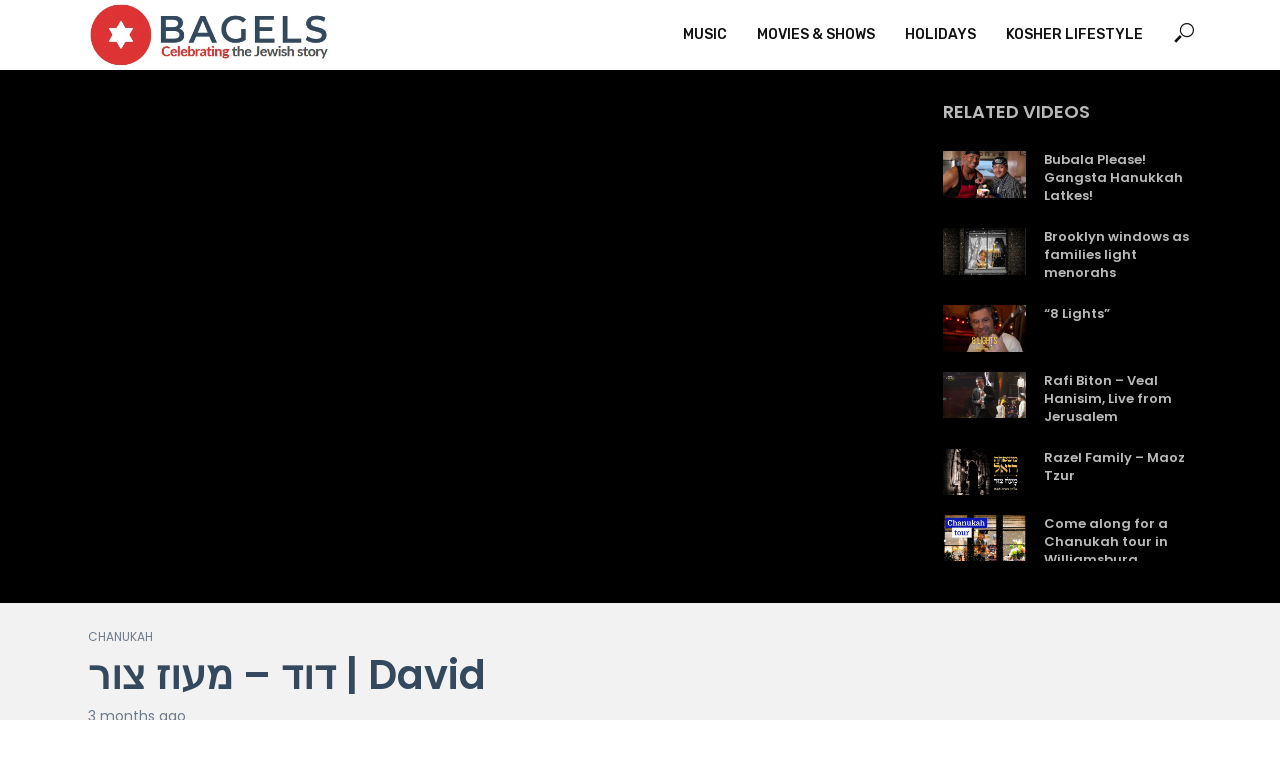

--- FILE ---
content_type: text/html; charset=UTF-8
request_url: https://bagels.tv/%D7%93%D7%95%D7%93-%D7%9E%D7%A2%D7%95%D7%96-%D7%A6%D7%95%D7%A8-david/?playlist=1
body_size: 25884
content:
<!DOCTYPE html>
<html lang="en-US">
<head>
<meta charset="UTF-8">
<meta name="viewport" content="width=device-width,initial-scale=1.0">
<link rel="pingback" href="https://bagels.tv/xmlrpc.php">
<link rel="profile" href="https://gmpg.org/xfn/11" />
<title>דוד &#8211; מעוז צור | David &#8211; Bagels.TV</title>
<meta name='robots' content='max-image-preview:large' />

		<!-- Meta Tag Manager -->
		<meta name="og:type" content="webssite" />
		<meta name="og:title" content="דוד &#8211; מעוז צור | David" />
		<meta name="og:description" content="״מעוז צור״ מילים: לא ידוע לחן: ר׳ לייב הפחח (לפי מסורת ברסלב) עיבוד והפקה מוזיקלית: דוד ו MOSH (משה לוי) הניגון הזה כל כך עמוק שהוא מצליח להעביר אותי איתו מסע כל פעם.. מסע בין ההודיה על האור לכאב על החושך ושוב ושוב.. לך נאה לשבח 🤍 מָעוֹז צוּר יְשׁוּעָתִי לְךָ נָאֶה לְשַׁבֵּחַ תִּכּוֹן בֵּית [&hellip;]" />
		<meta name="og:image" content="https://bagels.tv/wp-content/uploads/2025/12/maxresdefault-51.jpg" />
		<meta name="og:locale" content="en_US" />
		<meta name="og:site_name" content="Bagels.TV" />
		<meta name="twitter:card" content="summary" />
		<!-- / Meta Tag Manager -->
<link rel='dns-prefetch' href='//fonts.googleapis.com' />
<link rel="alternate" type="application/rss+xml" title="Bagels.TV &raquo; Feed" href="https://bagels.tv/feed/" />
<link rel="alternate" type="application/rss+xml" title="Bagels.TV &raquo; Comments Feed" href="https://bagels.tv/comments/feed/" />
<link rel="alternate" title="oEmbed (JSON)" type="application/json+oembed" href="https://bagels.tv/wp-json/oembed/1.0/embed?url=https%3A%2F%2Fbagels.tv%2F%25d7%2593%25d7%2595%25d7%2593-%25d7%259e%25d7%25a2%25d7%2595%25d7%2596-%25d7%25a6%25d7%2595%25d7%25a8-david%2F" />
<link rel="alternate" title="oEmbed (XML)" type="text/xml+oembed" href="https://bagels.tv/wp-json/oembed/1.0/embed?url=https%3A%2F%2Fbagels.tv%2F%25d7%2593%25d7%2595%25d7%2593-%25d7%259e%25d7%25a2%25d7%2595%25d7%2596-%25d7%25a6%25d7%2595%25d7%25a8-david%2F&#038;format=xml" />
<style id='wp-img-auto-sizes-contain-inline-css' type='text/css'>
img:is([sizes=auto i],[sizes^="auto," i]){contain-intrinsic-size:3000px 1500px}
/*# sourceURL=wp-img-auto-sizes-contain-inline-css */
</style>
<style id='wp-emoji-styles-inline-css' type='text/css'>

	img.wp-smiley, img.emoji {
		display: inline !important;
		border: none !important;
		box-shadow: none !important;
		height: 1em !important;
		width: 1em !important;
		margin: 0 0.07em !important;
		vertical-align: -0.1em !important;
		background: none !important;
		padding: 0 !important;
	}
/*# sourceURL=wp-emoji-styles-inline-css */
</style>
<style id='wp-block-library-inline-css' type='text/css'>
:root{--wp-block-synced-color:#7a00df;--wp-block-synced-color--rgb:122,0,223;--wp-bound-block-color:var(--wp-block-synced-color);--wp-editor-canvas-background:#ddd;--wp-admin-theme-color:#007cba;--wp-admin-theme-color--rgb:0,124,186;--wp-admin-theme-color-darker-10:#006ba1;--wp-admin-theme-color-darker-10--rgb:0,107,160.5;--wp-admin-theme-color-darker-20:#005a87;--wp-admin-theme-color-darker-20--rgb:0,90,135;--wp-admin-border-width-focus:2px}@media (min-resolution:192dpi){:root{--wp-admin-border-width-focus:1.5px}}.wp-element-button{cursor:pointer}:root .has-very-light-gray-background-color{background-color:#eee}:root .has-very-dark-gray-background-color{background-color:#313131}:root .has-very-light-gray-color{color:#eee}:root .has-very-dark-gray-color{color:#313131}:root .has-vivid-green-cyan-to-vivid-cyan-blue-gradient-background{background:linear-gradient(135deg,#00d084,#0693e3)}:root .has-purple-crush-gradient-background{background:linear-gradient(135deg,#34e2e4,#4721fb 50%,#ab1dfe)}:root .has-hazy-dawn-gradient-background{background:linear-gradient(135deg,#faaca8,#dad0ec)}:root .has-subdued-olive-gradient-background{background:linear-gradient(135deg,#fafae1,#67a671)}:root .has-atomic-cream-gradient-background{background:linear-gradient(135deg,#fdd79a,#004a59)}:root .has-nightshade-gradient-background{background:linear-gradient(135deg,#330968,#31cdcf)}:root .has-midnight-gradient-background{background:linear-gradient(135deg,#020381,#2874fc)}:root{--wp--preset--font-size--normal:16px;--wp--preset--font-size--huge:42px}.has-regular-font-size{font-size:1em}.has-larger-font-size{font-size:2.625em}.has-normal-font-size{font-size:var(--wp--preset--font-size--normal)}.has-huge-font-size{font-size:var(--wp--preset--font-size--huge)}.has-text-align-center{text-align:center}.has-text-align-left{text-align:left}.has-text-align-right{text-align:right}.has-fit-text{white-space:nowrap!important}#end-resizable-editor-section{display:none}.aligncenter{clear:both}.items-justified-left{justify-content:flex-start}.items-justified-center{justify-content:center}.items-justified-right{justify-content:flex-end}.items-justified-space-between{justify-content:space-between}.screen-reader-text{border:0;clip-path:inset(50%);height:1px;margin:-1px;overflow:hidden;padding:0;position:absolute;width:1px;word-wrap:normal!important}.screen-reader-text:focus{background-color:#ddd;clip-path:none;color:#444;display:block;font-size:1em;height:auto;left:5px;line-height:normal;padding:15px 23px 14px;text-decoration:none;top:5px;width:auto;z-index:100000}html :where(.has-border-color){border-style:solid}html :where([style*=border-top-color]){border-top-style:solid}html :where([style*=border-right-color]){border-right-style:solid}html :where([style*=border-bottom-color]){border-bottom-style:solid}html :where([style*=border-left-color]){border-left-style:solid}html :where([style*=border-width]){border-style:solid}html :where([style*=border-top-width]){border-top-style:solid}html :where([style*=border-right-width]){border-right-style:solid}html :where([style*=border-bottom-width]){border-bottom-style:solid}html :where([style*=border-left-width]){border-left-style:solid}html :where(img[class*=wp-image-]){height:auto;max-width:100%}:where(figure){margin:0 0 1em}html :where(.is-position-sticky){--wp-admin--admin-bar--position-offset:var(--wp-admin--admin-bar--height,0px)}@media screen and (max-width:600px){html :where(.is-position-sticky){--wp-admin--admin-bar--position-offset:0px}}

/*# sourceURL=wp-block-library-inline-css */
</style>
<style id='classic-theme-styles-inline-css' type='text/css'>
/*! This file is auto-generated */
.wp-block-button__link{color:#fff;background-color:#32373c;border-radius:9999px;box-shadow:none;text-decoration:none;padding:calc(.667em + 2px) calc(1.333em + 2px);font-size:1.125em}.wp-block-file__button{background:#32373c;color:#fff;text-decoration:none}
/*# sourceURL=/wp-includes/css/classic-themes.min.css */
</style>
<style id='global-styles-inline-css' type='text/css'>
:root{--wp--preset--aspect-ratio--square: 1;--wp--preset--aspect-ratio--4-3: 4/3;--wp--preset--aspect-ratio--3-4: 3/4;--wp--preset--aspect-ratio--3-2: 3/2;--wp--preset--aspect-ratio--2-3: 2/3;--wp--preset--aspect-ratio--16-9: 16/9;--wp--preset--aspect-ratio--9-16: 9/16;--wp--preset--color--black: #000000;--wp--preset--color--cyan-bluish-gray: #abb8c3;--wp--preset--color--white: #ffffff;--wp--preset--color--pale-pink: #f78da7;--wp--preset--color--vivid-red: #cf2e2e;--wp--preset--color--luminous-vivid-orange: #ff6900;--wp--preset--color--luminous-vivid-amber: #fcb900;--wp--preset--color--light-green-cyan: #7bdcb5;--wp--preset--color--vivid-green-cyan: #00d084;--wp--preset--color--pale-cyan-blue: #8ed1fc;--wp--preset--color--vivid-cyan-blue: #0693e3;--wp--preset--color--vivid-purple: #9b51e0;--wp--preset--color--vlog-acc: #dd3333;--wp--preset--color--vlog-meta: #999999;--wp--preset--color--vlog-txt: #111111;--wp--preset--color--vlog-bg: #ffffff;--wp--preset--color--vlog-highlight-txt: #ffffff;--wp--preset--color--vlog-highlight-bg: #333333;--wp--preset--gradient--vivid-cyan-blue-to-vivid-purple: linear-gradient(135deg,rgb(6,147,227) 0%,rgb(155,81,224) 100%);--wp--preset--gradient--light-green-cyan-to-vivid-green-cyan: linear-gradient(135deg,rgb(122,220,180) 0%,rgb(0,208,130) 100%);--wp--preset--gradient--luminous-vivid-amber-to-luminous-vivid-orange: linear-gradient(135deg,rgb(252,185,0) 0%,rgb(255,105,0) 100%);--wp--preset--gradient--luminous-vivid-orange-to-vivid-red: linear-gradient(135deg,rgb(255,105,0) 0%,rgb(207,46,46) 100%);--wp--preset--gradient--very-light-gray-to-cyan-bluish-gray: linear-gradient(135deg,rgb(238,238,238) 0%,rgb(169,184,195) 100%);--wp--preset--gradient--cool-to-warm-spectrum: linear-gradient(135deg,rgb(74,234,220) 0%,rgb(151,120,209) 20%,rgb(207,42,186) 40%,rgb(238,44,130) 60%,rgb(251,105,98) 80%,rgb(254,248,76) 100%);--wp--preset--gradient--blush-light-purple: linear-gradient(135deg,rgb(255,206,236) 0%,rgb(152,150,240) 100%);--wp--preset--gradient--blush-bordeaux: linear-gradient(135deg,rgb(254,205,165) 0%,rgb(254,45,45) 50%,rgb(107,0,62) 100%);--wp--preset--gradient--luminous-dusk: linear-gradient(135deg,rgb(255,203,112) 0%,rgb(199,81,192) 50%,rgb(65,88,208) 100%);--wp--preset--gradient--pale-ocean: linear-gradient(135deg,rgb(255,245,203) 0%,rgb(182,227,212) 50%,rgb(51,167,181) 100%);--wp--preset--gradient--electric-grass: linear-gradient(135deg,rgb(202,248,128) 0%,rgb(113,206,126) 100%);--wp--preset--gradient--midnight: linear-gradient(135deg,rgb(2,3,129) 0%,rgb(40,116,252) 100%);--wp--preset--font-size--small: 12.8px;--wp--preset--font-size--medium: 20px;--wp--preset--font-size--large: 22.4px;--wp--preset--font-size--x-large: 42px;--wp--preset--font-size--normal: 16px;--wp--preset--font-size--huge: 28.8px;--wp--preset--spacing--20: 0.44rem;--wp--preset--spacing--30: 0.67rem;--wp--preset--spacing--40: 1rem;--wp--preset--spacing--50: 1.5rem;--wp--preset--spacing--60: 2.25rem;--wp--preset--spacing--70: 3.38rem;--wp--preset--spacing--80: 5.06rem;--wp--preset--shadow--natural: 6px 6px 9px rgba(0, 0, 0, 0.2);--wp--preset--shadow--deep: 12px 12px 50px rgba(0, 0, 0, 0.4);--wp--preset--shadow--sharp: 6px 6px 0px rgba(0, 0, 0, 0.2);--wp--preset--shadow--outlined: 6px 6px 0px -3px rgb(255, 255, 255), 6px 6px rgb(0, 0, 0);--wp--preset--shadow--crisp: 6px 6px 0px rgb(0, 0, 0);}:where(.is-layout-flex){gap: 0.5em;}:where(.is-layout-grid){gap: 0.5em;}body .is-layout-flex{display: flex;}.is-layout-flex{flex-wrap: wrap;align-items: center;}.is-layout-flex > :is(*, div){margin: 0;}body .is-layout-grid{display: grid;}.is-layout-grid > :is(*, div){margin: 0;}:where(.wp-block-columns.is-layout-flex){gap: 2em;}:where(.wp-block-columns.is-layout-grid){gap: 2em;}:where(.wp-block-post-template.is-layout-flex){gap: 1.25em;}:where(.wp-block-post-template.is-layout-grid){gap: 1.25em;}.has-black-color{color: var(--wp--preset--color--black) !important;}.has-cyan-bluish-gray-color{color: var(--wp--preset--color--cyan-bluish-gray) !important;}.has-white-color{color: var(--wp--preset--color--white) !important;}.has-pale-pink-color{color: var(--wp--preset--color--pale-pink) !important;}.has-vivid-red-color{color: var(--wp--preset--color--vivid-red) !important;}.has-luminous-vivid-orange-color{color: var(--wp--preset--color--luminous-vivid-orange) !important;}.has-luminous-vivid-amber-color{color: var(--wp--preset--color--luminous-vivid-amber) !important;}.has-light-green-cyan-color{color: var(--wp--preset--color--light-green-cyan) !important;}.has-vivid-green-cyan-color{color: var(--wp--preset--color--vivid-green-cyan) !important;}.has-pale-cyan-blue-color{color: var(--wp--preset--color--pale-cyan-blue) !important;}.has-vivid-cyan-blue-color{color: var(--wp--preset--color--vivid-cyan-blue) !important;}.has-vivid-purple-color{color: var(--wp--preset--color--vivid-purple) !important;}.has-black-background-color{background-color: var(--wp--preset--color--black) !important;}.has-cyan-bluish-gray-background-color{background-color: var(--wp--preset--color--cyan-bluish-gray) !important;}.has-white-background-color{background-color: var(--wp--preset--color--white) !important;}.has-pale-pink-background-color{background-color: var(--wp--preset--color--pale-pink) !important;}.has-vivid-red-background-color{background-color: var(--wp--preset--color--vivid-red) !important;}.has-luminous-vivid-orange-background-color{background-color: var(--wp--preset--color--luminous-vivid-orange) !important;}.has-luminous-vivid-amber-background-color{background-color: var(--wp--preset--color--luminous-vivid-amber) !important;}.has-light-green-cyan-background-color{background-color: var(--wp--preset--color--light-green-cyan) !important;}.has-vivid-green-cyan-background-color{background-color: var(--wp--preset--color--vivid-green-cyan) !important;}.has-pale-cyan-blue-background-color{background-color: var(--wp--preset--color--pale-cyan-blue) !important;}.has-vivid-cyan-blue-background-color{background-color: var(--wp--preset--color--vivid-cyan-blue) !important;}.has-vivid-purple-background-color{background-color: var(--wp--preset--color--vivid-purple) !important;}.has-black-border-color{border-color: var(--wp--preset--color--black) !important;}.has-cyan-bluish-gray-border-color{border-color: var(--wp--preset--color--cyan-bluish-gray) !important;}.has-white-border-color{border-color: var(--wp--preset--color--white) !important;}.has-pale-pink-border-color{border-color: var(--wp--preset--color--pale-pink) !important;}.has-vivid-red-border-color{border-color: var(--wp--preset--color--vivid-red) !important;}.has-luminous-vivid-orange-border-color{border-color: var(--wp--preset--color--luminous-vivid-orange) !important;}.has-luminous-vivid-amber-border-color{border-color: var(--wp--preset--color--luminous-vivid-amber) !important;}.has-light-green-cyan-border-color{border-color: var(--wp--preset--color--light-green-cyan) !important;}.has-vivid-green-cyan-border-color{border-color: var(--wp--preset--color--vivid-green-cyan) !important;}.has-pale-cyan-blue-border-color{border-color: var(--wp--preset--color--pale-cyan-blue) !important;}.has-vivid-cyan-blue-border-color{border-color: var(--wp--preset--color--vivid-cyan-blue) !important;}.has-vivid-purple-border-color{border-color: var(--wp--preset--color--vivid-purple) !important;}.has-vivid-cyan-blue-to-vivid-purple-gradient-background{background: var(--wp--preset--gradient--vivid-cyan-blue-to-vivid-purple) !important;}.has-light-green-cyan-to-vivid-green-cyan-gradient-background{background: var(--wp--preset--gradient--light-green-cyan-to-vivid-green-cyan) !important;}.has-luminous-vivid-amber-to-luminous-vivid-orange-gradient-background{background: var(--wp--preset--gradient--luminous-vivid-amber-to-luminous-vivid-orange) !important;}.has-luminous-vivid-orange-to-vivid-red-gradient-background{background: var(--wp--preset--gradient--luminous-vivid-orange-to-vivid-red) !important;}.has-very-light-gray-to-cyan-bluish-gray-gradient-background{background: var(--wp--preset--gradient--very-light-gray-to-cyan-bluish-gray) !important;}.has-cool-to-warm-spectrum-gradient-background{background: var(--wp--preset--gradient--cool-to-warm-spectrum) !important;}.has-blush-light-purple-gradient-background{background: var(--wp--preset--gradient--blush-light-purple) !important;}.has-blush-bordeaux-gradient-background{background: var(--wp--preset--gradient--blush-bordeaux) !important;}.has-luminous-dusk-gradient-background{background: var(--wp--preset--gradient--luminous-dusk) !important;}.has-pale-ocean-gradient-background{background: var(--wp--preset--gradient--pale-ocean) !important;}.has-electric-grass-gradient-background{background: var(--wp--preset--gradient--electric-grass) !important;}.has-midnight-gradient-background{background: var(--wp--preset--gradient--midnight) !important;}.has-small-font-size{font-size: var(--wp--preset--font-size--small) !important;}.has-medium-font-size{font-size: var(--wp--preset--font-size--medium) !important;}.has-large-font-size{font-size: var(--wp--preset--font-size--large) !important;}.has-x-large-font-size{font-size: var(--wp--preset--font-size--x-large) !important;}
/*# sourceURL=global-styles-inline-css */
</style>

<link rel='stylesheet' id='mailerlite_forms.css-css' href='https://bagels.tv/wp-content/plugins/official-mailerlite-sign-up-forms/assets/css/mailerlite_forms.css?ver=1.7.20' type='text/css' media='all' />
<link rel='stylesheet' id='usp_style-css' href='https://bagels.tv/wp-content/plugins/user-submitted-posts/resources/usp.css?ver=20260217' type='text/css' media='all' />
<link rel='stylesheet' id='wp-date-remover-css' href='https://bagels.tv/wp-content/plugins/wp-date-remover/public/css/wp-date-remover-public.css?ver=1.0.0' type='text/css' media='all' />
<link rel='stylesheet' id='vlog-fonts-css' href='https://fonts.googleapis.com/css?family=Poppins%3A400%2C600%7CRubik%3A400%2C500&#038;subset=latin&#038;ver=2.5.2' type='text/css' media='all' />
<link rel='stylesheet' id='vlog-main-css' href='https://bagels.tv/wp-content/themes/vlog/assets/css/min.css?ver=2.5.2' type='text/css' media='all' />
<style id='vlog-main-inline-css' type='text/css'>
body,#cancel-comment-reply-link,.vlog-wl-action .vlog-button,.vlog-actions-menu .vlog-action-login a {color: #111111;font-family: 'Poppins';font-weight: 400;}.vlog-body-box{background-color:#ffffff;}h1, h2, h3, h4, h5, h6,.h1, .h2, .h3, .h4, .h5, .h6,blockquote,.vlog-comments .url,.comment-author b,.vlog-site-header .site-title a,.entry-content thead td,#bbpress-forums .bbp-forum-title, #bbpress-forums .bbp-topic-permalink,.wp-block-cover .wp-block-cover-image-text, .wp-block-cover .wp-block-cover-text, .wp-block-cover h2, .wp-block-cover-image .wp-block-cover-image-text, .wp-block-cover-image .wp-block-cover-text, .wp-block-cover-image h2 {font-family: 'Poppins';font-weight: 600;}.vlog-site-header a,.dl-menuwrapper li a{font-family: 'Rubik';font-weight: 500;}body{font-size: 1.6rem;}.entry-headline.h4{font-size: 1.8rem;}.vlog-site-header .vlog-main-nav li a{font-size: 1.4rem;}.vlog-sidebar, .vlog-site-footer p, .vlog-lay-b .entry-content p, .vlog-lay-c .entry-content p, .vlog-lay-d .entry-content p, .vlog-lay-e .entry-content p{font-size: 1.4rem;}.widget .widget-title{font-size: 1.6rem;}.vlog-mod-head .vlog-mod-title h4{font-size: 1.8rem;}h1, .h1 {font-size: 4.0rem;}h2, .h2 {font-size: 2.2rem;}h3, .h3 {font-size: 2.0rem;}h4, .h4, .vlog-no-sid .vlog-lay-d .h5, .vlog-no-sid .vlog-lay-e .h5, .vlog-no-sid .vlog-lay-f .h5 {font-size: 1.8rem;}h5, .h5, .vlog-no-sid .vlog-lay-g .h6 {font-size: 1.6rem;}h6, .h6 {font-size: 1.4rem;}.h7{font-size: 1.3rem;}.entry-headline h4{font-size: 1.8rem;}.meta-item{font-size: 1.4rem;}.vlog-top-bar,.vlog-top-bar .sub-menu{background-color: #eeee22;}.vlog-top-bar ul li a,.vlog-site-date{color: #000000;}.vlog-top-bar ul li:hover > a{color: #dd3333;}.vlog-header-middle{height: 70px;}.vlog-header-middle .site-title img{max-height: 70px;}.vlog-site-header,.vlog-header-shadow .vlog-header-wrapper,.vlog-site-header .vlog-main-nav .sub-menu,.vlog-actions-button .sub-menu,.vlog-site-header .vlog-main-nav > li:hover > a,.vlog-actions-button:hover > span,.vlog-action-search.active.vlog-actions-button > span,.vlog-actions-search input[type=text]:focus,.vlog-responsive-header,.dl-menuwrapper .dl-menu{background-color: #ffffff;}.vlog-site-header,.vlog-site-header .entry-title a,.vlog-site-header a,.vlog-custom-cart,.dl-menuwrapper li a,.vlog-site-header .vlog-search-form input[type=text],.vlog-responsive-header,.vlog-responsive-header a.vlog-responsive-header .entry-title a,.dl-menuwrapper button,.vlog-remove-wl, .vlog-remove-ll {color: #111111;}.vlog-main-nav .sub-menu li:hover > a,.vlog-main-nav > .current_page_item > a,.vlog-main-nav .current-menu-item > a,.vlog-main-nav li:not(.menu-item-has-children):hover > a,.vlog-actions-button.vlog-action-search:hover span,.vlog-actions-button.vlog-cart-icon:hover a,.dl-menuwrapper li a:focus,.dl-menuwrapper li a:hover,.dl-menuwrapper button:hover,.vlog-main-nav .vlog-mega-menu .entry-title a:hover,.vlog-menu-posts .entry-title a:hover,.vlog-menu-posts .vlog-remove-wl:hover{color: #000000;}.vlog-site-header .vlog-search-form input[type=text]::-webkit-input-placeholder { color: #111111;}.vlog-site-header .vlog-search-form input[type=text]::-moz-placeholder {color: #111111;}.vlog-site-header .vlog-search-form input[type=text]:-ms-input-placeholder {color: #111111;}.vlog-watch-later-count{background-color: #000000;}.pulse{-webkit-box-shadow: 0 0 0 0 #f0f0f0, 0 0 0 0 rgba(0,0,0,0.7);box-shadow: 0 0 0 0 #f0f0f0, 0 0 0 0 rgba(0,0,0,0.7);}.vlog-header-bottom{background: #f6f6f6;}.vlog-header-bottom,.vlog-header-bottom .entry-title a,.vlog-header-bottom a,.vlog-header-bottom .vlog-search-form input[type=text]{color: #111111;}.vlog-header-bottom .vlog-main-nav .sub-menu li:hover > a, .vlog-header-bottom .vlog-main-nav > .current_page_item > a, .vlog-header-bottom .vlog-main-nav .current-menu-item > a, .vlog-header-bottom .vlog-main-nav li:not(.menu-item-has-children):hover > a, .vlog-header-bottom .vlog-actions-button.vlog-action-search:hover span,.vlog-header-bottom .entry-title a:hover,.vlog-header-bottom .vlog-remove-wl:hover,.vlog-header-bottom .vlog-mega-menu .entry-title a:hover{color: #9b59b6;}.vlog-header-bottom li:hover a,.vlog-header-bottom li:hover > span{color: #111111;}.vlog-header-bottom .vlog-search-form input[type=text]::-webkit-input-placeholder { color: #111111;}.vlog-header-bottom .vlog-search-form input[type=text]::-moz-placeholder {color: #111111;}.vlog-header-bottom .vlog-search-form input[type=text]:-ms-input-placeholder {color: #111111;}.vlog-header-bottom .vlog-watch-later-count{background-color: #9b59b6;}.vlog-header-bottom .pulse{-webkit-box-shadow: 0 0 0 0 #f0f0f0, 0 0 0 0 rgba(155,89,182,0.7);box-shadow: 0 0 0 0 #f0f0f0, 0 0 0 0 rgba(155,89,182,0.7);}.vlog-sticky-header.vlog-site-header,.vlog-sticky-header.vlog-site-header .vlog-main-nav .sub-menu,.vlog-sticky-header .vlog-actions-button .sub-menu,.vlog-sticky-header.vlog-site-header .vlog-main-nav > li:hover > a,.vlog-sticky-header .vlog-actions-button:hover > span,.vlog-sticky-header .vlog-action-search.active.vlog-actions-button > span,.vlog-sticky-header .vlog-actions-search input[type=text]:focus{background-color: #ffffff;}.vlog-sticky-header,.vlog-sticky-header .entry-title a,.vlog-sticky-header a,.vlog-sticky-header .vlog-search-form input[type=text],.vlog-sticky-header.vlog-site-header a{color: #000000;}.vlog-sticky-header .vlog-main-nav .sub-menu li:hover > a,.vlog-sticky-header .vlog-main-nav > .current_page_item > a,.vlog-sticky-header .vlog-main-nav li:not(.menu-item-has-children):hover > a,.vlog-sticky-header .vlog-actions-button.vlog-action-search:hover span,.vlog-sticky-header.vlog-header-bottom .vlog-main-nav .current-menu-item > a,.vlog-sticky-header.vlog-header-bottom .entry-title a:hover,.vlog-sticky-header.vlog-header-bottom.vlog-remove-wl:hover,.vlog-sticky-header .vlog-main-nav .vlog-mega-menu .entry-title a:hover,.vlog-sticky-header .vlog-menu-posts .entry-title a:hover,.vlog-sticky-header .vlog-menu-posts .vlog-remove-wl:hover {color: #444444;}.vlog-header-bottom .vlog-search-form input[type=text]::-webkit-input-placeholder { color: #000000;}.vlog-header-bottom .vlog-search-form input[type=text]::-moz-placeholder {color: #000000;}.vlog-header-bottom .vlog-search-form input[type=text]:-ms-input-placeholder {color: #000000;}.vlog-sticky-header .vlog-watch-later-count{background-color: #444444;}.vlog-sticky-header .pulse{-webkit-box-shadow: 0 0 0 0 #f0f0f0, 0 0 0 0 rgba(68,68,68,0.7);box-shadow: 0 0 0 0 #f0f0f0, 0 0 0 0 rgba(68,68,68,0.7);}a{color: #dd3333; }.meta-item,.meta-icon,.meta-comments a,.vlog-prev-next-nav .vlog-pn-ico,.comment-metadata a,.widget_calendar table caption,.widget_archive li,.widget_recent_comments li,.rss-date,.widget_rss cite,.widget_tag_cloud a:after,.widget_recent_entries li .post-date,.meta-tags a:after,.bbp-forums .bbp-forum-freshness a,#vlog-video-sticky-close{color: #999999; }.vlog-pagination .dots:hover, .vlog-pagination a, .vlog-post .entry-category a:hover,a.meta-icon:hover,.meta-comments:hover,.meta-comments:hover a,.vlog-prev-next-nav a,.widget_tag_cloud a,.widget_calendar table tfoot tr td a,.vlog-button-search,.meta-tags a,.vlog-all-link:hover,.vlog-sl-item:hover,.entry-content-single .meta-tags a:hover,#bbpress-forums .bbp-forum-title, #bbpress-forums .bbp-topic-permalink{color: #111111; }.vlog-count,.vlog-button,.vlog-pagination .vlog-button,.vlog-pagination .vlog-button:hover,.vlog-listen-later-count,.vlog-cart-icon a .vlog-cart-count,a.page-numbers:hover,.widget_calendar table tbody td a,.vlog-load-more a,.vlog-next a,.vlog-prev a,.vlog-pagination .next,.vlog-pagination .prev,.mks_author_link,.mks_read_more a,.vlog-wl-action .vlog-button,body .mejs-controls .mejs-time-rail .mejs-time-current,.vlog-link-pages a,body a.llms-button-action {background-color: #dd3333;}body a.llms-button-action:hover {background-color: #dd3333;color: #fff;}.vlog-pagination .uil-ripple-css div:nth-of-type(1),.vlog-pagination .uil-ripple-css div:nth-of-type(2),blockquote{border-color: #dd3333;}.entry-content-single a,#bbpress-forums .bbp-forum-title:hover, #bbpress-forums .bbp-topic-permalink:hover{color: #dd3333;}.entry-content-single a:not(.wp-block-button__link):hover,.textwidget a:hover{color: #111111;}.vlog-site-content,.vlog-content .entry-content-single a.vlog-popup-img,.vlog-format-content.vlog-sticky-video{ background: #ffffff;}.vlog-content .entry-content-single a.vlog-popup-img{color: #ffffff;}h1,h2,h3,h4,h5,h6,.h1, .h2, .h3, .h4, .h5, .h6,.entry-title a,.vlog-comments .url,.rsswidget:hover,.vlog-format-inplay .entry-category a:hover,.vlog-format-inplay .meta-comments a:hover,.vlog-format-inplay .action-item,.vlog-format-inplay .entry-title a,.vlog-format-inplay .entry-title a:hover { color: #34495e;}.widget ul li a{color: #111111;}.widget ul li a:hover,.entry-title a:hover,.widget .vlog-search-form .vlog-button-search:hover,.bypostauthor .comment-body .fn:before,.vlog-comments .url:hover,#cancel-comment-reply-link,.widget_tag_cloud a:hover,.meta-tags a:hover,.vlog-remove-wl:hover{color: #dd3333;}.entry-content p{color: #111111;}.widget_calendar #today:after{background: rgba(17,17,17,0.1)}.vlog-button,.vlog-button a,.vlog-pagination .vlog-button,.vlog-pagination .next,.vlog-pagination .prev,a.page-numbers:hover,.widget_calendar table tbody td a,.vlog-featured-info-2 .entry-title a,.vlog-load-more a,.vlog-next a,.vlog-prev a,.mks_author_link,.mks_read_more a,.vlog-wl-action .vlog-button,.vlog-link-pages a,.vlog-link-pages a:hover{color: #FFF;}#cancel-comment-reply-link, .comment-reply-link, .vlog-rm,.vlog-mod-actions .vlog-all-link,.vlog-slider-controls .owl-next, .vlog-slider-controls .owl-prev {color: #dd3333; border-color: rgba(221,51,51,0.7)}.vlog-mod-actions .vlog-all-link:hover,.vlog-slider-controls .owl-next:hover, .vlog-slider-controls .owl-prev:hover {color: #111111; border-color: rgba(17,17,17,0.7)}.comment-reply-link:hover,.vlog-rm:hover,a.button.product_type_simple.add_to_cart_button:hover,a.added_to_cart:hover,#cancel-comment-reply-link:hover{color: #111111;border-color: #111111;}.entry-content .wp-block-button__link,.wp-block-search__button{background: #dd3333; color: #ffffff;}.wp-block-button__link:hover,.wp-block-search__button:hover{color: #ffffff;}.wp-block-separator{border-color: rgba(17,17,17,0.2);border-bottom-width: 1px;}.wp-block-calendar tfoot a{color: #dd3333; }.vlog-highlight .entry-category,.vlog-highlight .entry-category a,.vlog-highlight .meta-item a,.vlog-highlight .meta-item span,.vlog-highlight .meta-item,.vlog-highlight.widget_tag_cloud a:hover{color: rgba(255,255,255,0.5);}.vlog-highlight {background: #333333;color: #ffffff;border: none;}.vlog-highlight .widget-title{border-bottom-color: rgba(255,255,255,0.1);}.vlog-highlight .entry-title,.vlog-highlight .entry-category a:hover,.vlog-highlight .action-item,.vlog-highlight .meta-item a:hover,.vlog-highlight .widget-title span,.vlog-highlight .entry-title a,.widget.vlog-highlight ul li a,.vlog-highlight.widget_calendar table tfoot tr td a,.vlog-highlight .widget_tag_cloud a{color: #ffffff;}.vlog-highlight .widget_calendar #today:after{ background: rgba(255,255,255,0.1);}.widget.vlog-highlightinput[type=number], .widget.vlog-highlight input[type=text], .widget.vlog-highlight input[type=email], .widget.vlog-highlight input[type=url], .widget.vlog-highlight input[type=tel], .widget.vlog-highlight input[type=date], .widget.vlog-highlight input[type=password], .widget.vlog-highlight select, .widget.vlog-highlight textarea{background: #FFF;color: #111;border-color: rgba(255,255,255,0.1);}.vlog-highlight .vlog-button-search{color:#111;}.vlog-bg-box,.author .vlog-mod-desc,.vlog-bg{background: rgba(17,17,17,0.05);}.vlog-pagination .current{background: rgba(17,17,17,0.1);}.vlog-site-footer{background: #404040;color: #ffffff;}.vlog-site-footer .widget-title,.vlog-site-footer .widget_calendar table tbody td a,.vlog-site-footer .widget_calendar table tfoot tr td a,.vlog-site-footer .widget.mks_author_widget h3,.vlog-site-footer.mks_author_link,.vlog-site-footer .vlog-button:hover,.vlog-site-footer .meta-item a:hover,.vlog-site-footer .entry-category a:hover {color: #ffffff;}.vlog-site-footer a,.vlog-site-footer ul li a,.vlog-site-footer .widget_calendar table tbody td a:hover,.vlog-site-footer .widget_calendar table tfoot tr td a:hover{color: rgba(255,255,255,0.8);}.vlog-site-footer .meta-item a,.vlog-site-footer .meta-item .meta-icon,.vlog-site-footer .widget_recent_entries li .post-date,.vlog-site-footer .meta-item{color: rgba(255,255,255,0.5);}.vlog-site-footer .meta-comments:hover,.vlog-site-footer ul li a:hover,.vlog-site-footer a:hover{color: #ffffff;}.vlog-site-footer .widget .vlog-count,.vlog-site-footer .widget_calendar table tbody td a,.vlog-site-footer a.mks_author_link,.vlog-site-footer a.mks_author_link:hover,.vlog-site-footer .widget_calendar table tbody td a:hover{color: #404040;background: #ffffff;}.vlog-site-footer .widget .vlog-search-form input[type=text],.vlog-site-footer select{ background: #FFF; color: #111; border:#ffffff;}.vlog-site-footer .widget .vlog-search-form .vlog-button-search{color: #111;}.vlog-site-footer .vlog-mod-actions .vlog-all-link, .vlog-site-footer .vlog-slider-controls .owl-next, .vlog-site-footer .vlog-slider-controls .owl-prev{ color: rgba(255,255,255,0.8); border-color:rgba(255,255,255,0.8);}.vlog-site-footer .vlog-mod-actions .vlog-all-link:hover, .vlog-site-footer .vlog-slider-controls .owl-next:hover, .vlog-site-footer .vlog-slider-controls .owl-prev:hover{ color: rgba(255,255,255,1); border-color:rgba(255,255,255,1);}.entry-content-single ul > li:before,.vlog-comments .comment-content ul > li:before{color: #dd3333;}input[type=number], input[type=text], input[type=email],input[type=search], input[type=url], input[type=tel], input[type=date], input[type=password], select, textarea,.widget,.vlog-comments,.comment-list,.comment .comment-respond,.widget .vlog-search-form input[type=text],.vlog-content .vlog-prev-next-nav,.vlog-wl-action,.vlog-mod-desc .vlog-search-form,.entry-content table,.entry-content td, .entry-content th,.entry-content-single table,.entry-content-single td, .entry-content-single th,.vlog-comments table,.vlog-comments td, .vlog-comments th,.wp-block-calendar tfoot{border-color: rgba(17,17,17,0.1);}input[type=number]:focus, input[type=text]:focus, input[type=email]:focus, input[type=url]:focus, input[type=tel]:focus, input[type=date]:focus, input[type=password]:focus, select:focus, textarea:focus{border-color: rgba(17,17,17,0.3);}input[type=number], input[type=text], input[type=email], input[type=url], input[type=tel], input[type=date], input[type=password], select, textarea{background-color: rgba(17,17,17,0.03);}body div.wpforms-container-full .wpforms-form input, body div.wpforms-container-full .wpforms-form select, body div.wpforms-container-full .wpforms-form textarea {background-color: rgba(17,17,17,0.03) !important; border-color: rgba(17,17,17,0.1) !important;}.vlog-button,input[type="submit"],.woocommerce-product-search button[type="submit"],.wpcf7-submit,input[type="button"],body div.wpforms-container-full .wpforms-form input[type=submit], body div.wpforms-container-full .wpforms-form button[type=submit], body div.wpforms-container-full .wpforms-form .wpforms-page-button,body div.wpforms-container-full .wpforms-form input[type=submit]:hover, body div.wpforms-container-full .wpforms-form button[type=submit]:hover, body div.wpforms-container-full .wpforms-form .wpforms-page-button:hover {background-color: #dd3333;}.vlog-comments .comment-content{color: rgba(17,17,17,0.8);}li.bypostauthor > .comment-body,.vlog-rm {border-color: #dd3333;}.vlog-ripple-circle{stroke: #dd3333;}.vlog-cover-bg,.vlog-featured-2 .vlog-featured-item,.vlog-featured-3 .vlog-featured-item,.vlog-featured-4 .owl-item,.vlog-featured-5{height: 480px;}.vlog-fa-5-wrapper{height: 408px;}.vlog-fa-5-wrapper .fa-item{height: 168px;}div.bbp-submit-wrapper button, #bbpress-forums #bbp-your-profile fieldset.submit button{color:#FFF;background-color: #dd3333;}.vlog-breadcrumbs a:hover{color: #111111;}.vlog-breadcrumbs{ border-bottom: 1px solid rgba(17,17,17,0.1);}.vlog-special-tag-label{background-color: rgba(221,51,51,0.5);}.vlog-special-tag-label{background-color: rgba(221,51,51,0.5);}.entry-image:hover .vlog-special-tag-label{background-color: rgba(221,51,51,0.8);}.vlog-format-inplay .entry-category a,.vlog-format-inplay .action-item:hover,.vlog-featured .vlog-format-inplay .meta-icon,.vlog-featured .vlog-format-inplay .meta-item,.vlog-format-inplay .meta-comments a,.vlog-featured-2 .vlog-format-inplay .entry-category a,.vlog-featured-2 .vlog-format-inplay .action-item:hover,.vlog-featured-2 .vlog-format-inplay .meta-icon,.vlog-featured-2 .vlog-format-inplay .meta-item,.vlog-featured-2 .vlog-format-inplay .meta-comments a{color: rgba(52,73,94,0.7);}.site-title{text-transform: none;}.site-description{text-transform: none;}.vlog-site-header{text-transform: uppercase;}.vlog-top-bar{text-transform: uppercase;}.entry-title{text-transform: none;}.entry-category a{text-transform: uppercase;}.vlog-mod-title, comment-author .fn{text-transform: uppercase;}.widget-title{text-transform: uppercase;}.has-small-font-size{ font-size: 1.1rem;}.has-large-font-size{ font-size: 1.8rem;}.has-huge-font-size{ font-size: 2.1rem;}@media(min-width: 768px){.has-small-font-size{ font-size: 1.2rem;}.has-normal-font-size{ font-size: 1.6rem;}.has-large-font-size{ font-size: 2.2rem;}.has-huge-font-size{ font-size: 2.8rem;}}.has-vlog-acc-background-color{ background-color: #dd3333;}.has-vlog-acc-color{ color: #dd3333;}.has-vlog-meta-background-color{ background-color: #999999;}.has-vlog-meta-color{ color: #999999;}.has-vlog-txt-background-color{ background-color: #111111;}.has-vlog-txt-color{ color: #111111;}.has-vlog-bg-background-color{ background-color: #ffffff;}.has-vlog-bg-color{ color: #ffffff;}.has-vlog-highlight-txt-background-color{ background-color: #ffffff;}.has-vlog-highlight-txt-color{ color: #ffffff;}.has-vlog-highlight-bg-background-color{ background-color: #333333;}.has-vlog-highlight-bg-color{ color: #333333;}
/*# sourceURL=vlog-main-inline-css */
</style>
<link rel='stylesheet' id='meks-social-widget-css' href='https://bagels.tv/wp-content/plugins/meks-smart-social-widget/css/style.css?ver=1.6.5' type='text/css' media='all' />
<link rel='stylesheet' id='wp-block-paragraph-css' href='https://bagels.tv/wp-includes/blocks/paragraph/style.min.css?ver=6.9.1' type='text/css' media='all' />
<script type="text/javascript" src="https://bagels.tv/wp-includes/js/jquery/jquery.min.js?ver=3.7.1" id="jquery-core-js"></script>
<script type="text/javascript" src="https://bagels.tv/wp-includes/js/jquery/jquery-migrate.min.js?ver=3.4.1" id="jquery-migrate-js"></script>
<script type="text/javascript" src="https://bagels.tv/wp-content/plugins/user-submitted-posts/resources/jquery.chosen.js?ver=20260217" id="usp_chosen-js"></script>
<script type="text/javascript" src="https://bagels.tv/wp-content/plugins/user-submitted-posts/resources/jquery.cookie.js?ver=20260217" id="usp_cookie-js"></script>
<script type="text/javascript" src="https://bagels.tv/wp-content/plugins/user-submitted-posts/resources/jquery.parsley.min.js?ver=20260217" id="usp_parsley-js"></script>
<script type="text/javascript" id="usp_core-js-before">
/* <![CDATA[ */
var usp_custom_field = "usp_custom_field"; var usp_custom_field_2 = ""; var usp_custom_checkbox = "usp_custom_checkbox"; var usp_case_sensitivity = "false"; var usp_min_images = 0; var usp_max_images = 1; var usp_parsley_error = "Incorrect response."; var usp_multiple_cats = 1; var usp_existing_tags = 1; var usp_recaptcha_disp = "hide"; var usp_recaptcha_vers = "2"; var usp_recaptcha_key = ""; var challenge_nonce = "57c4da1fb9"; var ajax_url = "https:\/\/bagels.tv\/wp-admin\/admin-ajax.php"; 
//# sourceURL=usp_core-js-before
/* ]]> */
</script>
<script type="text/javascript" src="https://bagels.tv/wp-content/plugins/user-submitted-posts/resources/jquery.usp.core.js?ver=20260217" id="usp_core-js"></script>
<script type="text/javascript" src="https://bagels.tv/wp-content/plugins/wp-date-remover/public/js/wp-date-remover-public.js?ver=1.0.0" id="wp-date-remover-js"></script>
<link rel="https://api.w.org/" href="https://bagels.tv/wp-json/" /><link rel="alternate" title="JSON" type="application/json" href="https://bagels.tv/wp-json/wp/v2/posts/234304" /><link rel="EditURI" type="application/rsd+xml" title="RSD" href="https://bagels.tv/xmlrpc.php?rsd" />
<meta name="generator" content="WordPress 6.9.1" />
<link rel="canonical" href="https://bagels.tv/%d7%93%d7%95%d7%93-%d7%9e%d7%a2%d7%95%d7%96-%d7%a6%d7%95%d7%a8-david/" />
<link rel='shortlink' href='https://bagels.tv/?p=234304' />
<meta name="generator" content="Redux 4.5.10" />        <!-- MailerLite Universal -->
        <script>
            (function(w,d,e,u,f,l,n){w[f]=w[f]||function(){(w[f].q=w[f].q||[])
                .push(arguments);},l=d.createElement(e),l.async=1,l.src=u,
                n=d.getElementsByTagName(e)[0],n.parentNode.insertBefore(l,n);})
            (window,document,'script','https://assets.mailerlite.com/js/universal.js','ml');
            ml('account', '128981');
            ml('enablePopups', true);
        </script>
        <!-- End MailerLite Universal -->
        <!-- Google tag (gtag.js) -->
<script async src="https://www.googletagmanager.com/gtag/js?id=G-HC52LWCV4N"></script>
<script>
  window.dataLayer = window.dataLayer || [];
  function gtag(){dataLayer.push(arguments);}
  gtag('js', new Date());

  gtag('config', 'G-HC52LWCV4N');
</script>

<!-- MailerLite Universal -->
<script>
    (function(w,d,e,u,f,l,n){w[f]=w[f]||function(){(w[f].q=w[f].q||[])
    .push(arguments);},l=d.createElement(e),l.async=1,l.src=u,
    n=d.getElementsByTagName(e)[0],n.parentNode.insertBefore(l,n);})
    (window,document,'script','https://assets.mailerlite.com/js/universal.js','ml');
    ml('account', '128981');
</script>
<!-- End MailerLite Universal -->
<link rel="icon" href="https://bagels.tv/wp-content/uploads/2019/08/cropped-bagel-icon.png" sizes="32x32" />
<link rel="icon" href="https://bagels.tv/wp-content/uploads/2019/08/cropped-bagel-icon.png" sizes="192x192" />
<link rel="apple-touch-icon" href="https://bagels.tv/wp-content/uploads/2019/08/cropped-bagel-icon.png" />
<meta name="msapplication-TileImage" content="https://bagels.tv/wp-content/uploads/2019/08/cropped-bagel-icon.png" />
		<style type="text/css" id="wp-custom-css">
			.widget .mks_button.mks_button_small{
    margin:0;
    width:100%;
}.widget .mks_button.mks_button_small{
    margin:0;
    width:100%;
}


@-moz-document url-prefix() {
.vlog-related-wrapper .row-eq-height {
display: flex !important;
display: -ms-flexbox !important;
}
}
#vlog-menu-item-more {
display: none;
}


#rmp-stars li:before {
    content: "";
}
p#voting-results {
    display: inline-block;
}
p#no-vote {
    display: inline-block;
}

.rating-stars {
    display: inline-block;
}
@media (max-width: 375px){
.vlog-popup-wrapper {
max-width: 100%;
padding: 0;
	}}
@media (max-width: 1000px){
.vlog-featured-2 .vlog-featured-info-2 .entry-actions a.action-item.watch-later {
    display: none;
}
	.vlog-format-inplay .action-item.watch-later {
    display: none;
}
}

.module-background {
	background: #F5F5F5;
	padding-top: 25px;
	max-height: 405px;
	margin-bottom: 25px;
	margin-top: -20px;
}


li.listing-item {
}

li.listing-item a.image {
	float: left;
	margin-right: 15px;
}

li.listing-item a.title {
	font-weight: bold;
		font-size: 18px;
	margin-bottom: 5px;
	line-height: 2;

}

li.listing-item span.excerpt-dash {		font-weight: normal; list-style-type: circle;

}

li.listing-item span.excerpt {
	margin-top: 10px;
	list-style-type: circle;
			font-weight: normal;
}

.vlog-ad-above-single p {
	margin: 0;
}


.module-background2 {
	background: #FFFF99;
	padding-top: 25px;
	max-height: 395px;
	margin-bottom: 25px;
	margin-top: -20px;
		padding-bottom: 15px;
}

.module-red {
	padding-top: 25px;
	margin-bottom: 25px;
	margin-top: -20px;
	border: 2px #dd3333 solid;
}

.module-yellow {
	padding-top: 25px;
	margin-bottom: 25px;
	margin-top: -20px;
	border: 2px #00008b solid;
}

#mobileshow { 
display:none; 
}
@media screen and (max-width: 400px) {
#mobileshow { 
display:block; }
}

.product .sku_wrapper { display: none !important; }

#rmp-stars li:before {
    content: "";
}
.rmp-widgets-container.rmp-wp-plugin.rmp-main-container .rmp-rating-widget__icons-list__icon:before {
    content: '';
			</style>
		</head>

<body class="wp-singular post-template-default single single-post postid-234304 single-format-video wp-theme-vlog vlog-v_2_5_2">

	    
                
                
        <header id="header" class="vlog-site-header vlog-header-shadow hidden-xs hidden-sm">
            
            <div class="vlog-header-wrapper">
	<div class="container">
		<div class="vlog-header-2 vlog-header-middle">
			<div class="vlog-slot-l">
				
<div class="vlog-site-branding vlog-logo-only">

			<span class="site-title h1"><a href="https://bagels.tv/" rel="home"><img class="vlog-logo" src="https://bagels.tv/wp-content/uploads/2025/05/logo.webp" alt="Bagels.TV"></a></span>
	
	</div>

			</div>

			<div class="vlog-slot-r">
				<nav class="vlog-main-navigation">	
				<ul id="menu-real-menu" class="vlog-main-nav vlog-menu"><li id="menu-item-59606" class="menu-item menu-item-type-taxonomy menu-item-object-category menu-item-has-children menu-item-59606"><a href="https://bagels.tv/category/jewish-music/">Music</a>
<ul class="sub-menu">
	<li id="menu-item-53984" class="menu-item menu-item-type-taxonomy menu-item-object-category menu-item-53984"><a href="https://bagels.tv/category/jewish-music/music/">Israeli Music</a>	<li id="menu-item-43367" class="menu-item menu-item-type-taxonomy menu-item-object-category menu-item-43367"><a href="https://bagels.tv/category/jewish-music/frum/">Frum Music</a>	<li id="menu-item-49689" class="menu-item menu-item-type-post_type menu-item-object-page menu-item-49689"><a href="https://bagels.tv/amazing-women/">Women only</a>	<li id="menu-item-53992" class="menu-item menu-item-type-taxonomy menu-item-object-category menu-item-53992"><a href="https://bagels.tv/category/jewish-music/frum/music-for-the-omer-three-weeks/">Music for the Omer/ Three weeks</a></ul>
<li id="menu-item-54001" class="menu-item menu-item-type-taxonomy menu-item-object-category menu-item-has-children menu-item-54001"><a href="https://bagels.tv/category/movies-shows/">Movies &amp; Shows</a>
<ul class="sub-menu">
	<li id="menu-item-56589" class="menu-item menu-item-type-taxonomy menu-item-object-category menu-item-56589"><a href="https://bagels.tv/category/movies-shows/movies/">Movies</a>	<li id="menu-item-56590" class="menu-item menu-item-type-taxonomy menu-item-object-category menu-item-56590"><a href="https://bagels.tv/category/movies-shows/shows/">Shows</a>	<li id="menu-item-56588" class="menu-item menu-item-type-taxonomy menu-item-object-category menu-item-56588"><a href="https://bagels.tv/category/movies-shows/history/">History</a>	<li id="menu-item-56587" class="menu-item menu-item-type-taxonomy menu-item-object-category menu-item-56587"><a href="https://bagels.tv/category/movies-shows/comedy/">Comedy</a>	<li id="menu-item-56982" class="menu-item menu-item-type-custom menu-item-object-custom menu-item-56982"><a href="http://bagels.tv/playlists/">All playlists</a></ul>
<li id="menu-item-11995" class="menu-item menu-item-type-taxonomy menu-item-object-category current-post-ancestor menu-item-has-children menu-item-11995"><a href="https://bagels.tv/category/holidays/">Holidays</a>
<ul class="sub-menu">
	<li id="menu-item-109765" class="menu-item menu-item-type-post_type menu-item-object-page menu-item-109765"><a href="https://bagels.tv/shabbat-times-and-zmanim/">Shabbat times</a>	<li id="menu-item-53989" class="menu-item menu-item-type-taxonomy menu-item-object-category menu-item-53989"><a href="https://bagels.tv/category/holidays/rosh-hashana/">Rosh Hashana</a>	<li id="menu-item-53998" class="menu-item menu-item-type-taxonomy menu-item-object-category menu-item-53998"><a href="https://bagels.tv/category/holidays/yom-kippur/">Yom Kippur</a>	<li id="menu-item-53993" class="menu-item menu-item-type-taxonomy menu-item-object-category menu-item-53993"><a href="https://bagels.tv/category/holidays/sukkot/">Sukkot</a>	<li id="menu-item-53985" class="menu-item menu-item-type-taxonomy menu-item-object-category current-post-ancestor current-menu-parent current-post-parent menu-item-53985"><a href="https://bagels.tv/category/holidays/chanukah/">Chanukah</a>	<li id="menu-item-53996" class="menu-item menu-item-type-taxonomy menu-item-object-category menu-item-53996"><a href="https://bagels.tv/category/holidays/tu-bshvat/">Tu B&#8217;Shvat</a>	<li id="menu-item-53988" class="menu-item menu-item-type-taxonomy menu-item-object-category menu-item-53988"><a href="https://bagels.tv/category/holidays/purim/">Purim</a>	<li id="menu-item-53987" class="menu-item menu-item-type-taxonomy menu-item-object-category menu-item-53987"><a href="https://bagels.tv/category/holidays/pesach/">Pesach</a>	<li id="menu-item-53997" class="menu-item menu-item-type-taxonomy menu-item-object-category menu-item-53997"><a href="https://bagels.tv/category/holidays/yom-haatzmaut/">Yom Haatzmaut</a>	<li id="menu-item-53986" class="menu-item menu-item-type-taxonomy menu-item-object-category menu-item-53986"><a href="https://bagels.tv/category/holidays/lag-baomer/">Lag BaOmer</a>	<li id="menu-item-53999" class="menu-item menu-item-type-taxonomy menu-item-object-category menu-item-53999"><a href="https://bagels.tv/category/holidays/yom-yerushalayim/">Yom Yerushalayim</a>	<li id="menu-item-53990" class="menu-item menu-item-type-taxonomy menu-item-object-category menu-item-53990"><a href="https://bagels.tv/category/holidays/shavuot-holidays/">Shavuot</a>	<li id="menu-item-53994" class="menu-item menu-item-type-taxonomy menu-item-object-category menu-item-53994"><a href="https://bagels.tv/category/holidays/tisha-bav/">Tisha B&#8217;Av</a>	<li id="menu-item-53995" class="menu-item menu-item-type-taxonomy menu-item-object-category menu-item-53995"><a href="https://bagels.tv/category/holidays/tu-bav/">Tu B&#8217;Av</a></ul>
<li id="menu-item-133293" class="menu-item menu-item-type-taxonomy menu-item-object-category menu-item-has-children menu-item-133293"><a href="https://bagels.tv/category/kosher-restaurants/">Kosher lifestyle</a>
<ul class="sub-menu">
	<li id="menu-item-67427" class="menu-item menu-item-type-taxonomy menu-item-object-category menu-item-has-children menu-item-67427"><a href="https://bagels.tv/category/travel/">Jewish Travel</a>
	<ul class="sub-menu">
		<li id="menu-item-68638" class="menu-item menu-item-type-custom menu-item-object-custom menu-item-68638"><a href="http://bagels.tv/tag/pesach-2024/">PESACH</a>		<li id="menu-item-68610" class="menu-item menu-item-type-custom menu-item-object-custom menu-item-68610"><a href="http://bagels.tv/tag/july-2024/">July</a>		<li id="menu-item-68611" class="menu-item menu-item-type-custom menu-item-object-custom menu-item-68611"><a href="http://bagels.tv/tag/august-2024/">August</a>		<li id="menu-item-68612" class="menu-item menu-item-type-custom menu-item-object-custom menu-item-68612"><a href="http://bagels.tv/tag/september-2024/">September</a>		<li id="menu-item-68609" class="menu-item menu-item-type-custom menu-item-object-custom menu-item-68609"><a href="http://bagels.tv/tag/october-2024/">October</a>		<li id="menu-item-68613" class="menu-item menu-item-type-custom menu-item-object-custom menu-item-68613"><a href="http://bagels.tv/tag/november-2024/">November</a>		<li id="menu-item-68614" class="menu-item menu-item-type-custom menu-item-object-custom menu-item-68614"><a href="http://bagels.tv/tag/december-2024/">December</a>	</ul>
	<li id="menu-item-153912" class="menu-item menu-item-type-custom menu-item-object-custom menu-item-153912"><a href="http://bagels.tv/tag/kosher-europe/">Europe</a>	<li id="menu-item-153918" class="menu-item menu-item-type-custom menu-item-object-custom menu-item-153918"><a href="http://bagels.tv/tag/kosher-north-america/">North America</a>	<li id="menu-item-153984" class="menu-item menu-item-type-custom menu-item-object-custom menu-item-153984"><a href="http://bagels.tv/tag/kosher-asia/">Asia</a>	<li id="menu-item-153987" class="menu-item menu-item-type-custom menu-item-object-custom menu-item-153987"><a href="http://bagels.tv/tag/kosher-africa/">Africa</a>	<li id="menu-item-153985" class="menu-item menu-item-type-custom menu-item-object-custom menu-item-153985"><a href="http://bagels.tv/tag/kosher-australia/">Australia</a>	<li id="menu-item-153986" class="menu-item menu-item-type-custom menu-item-object-custom menu-item-153986"><a href="http://bagels.tv/tag/kosher-south-america/">South America</a></ul>
<li id="vlog-menu-item-more" class="menu-item menu-item-type-custom menu-item-object-custom menu-item-has-children"><a href="javascript:void(0)">&middot;&middot;&middot;</a><ul class="sub-menu"></ul></li></ul>	</nav>					<div class="vlog-actions-menu">
	<ul class="vlog-menu">
					<li class="vlog-actions-button vlog-action-search">
	<span>
		<i class="fv fv-search"></i>
	</span>
	<ul class="sub-menu">
		<form class="vlog-search-form" action="https://bagels.tv/" method="get"><input name="s" type="text" value="" placeholder="Type here to search..." /><button type="submit" class="vlog-button-search"><i class="fv fv-search"></i></button>
</form>	</ul>
</li>			</ul>
	</div>
			</div>
		</div>
	</div>
</div>    
        </header>
    
                        					
<div id="vlog-sticky-header-2" class="vlog-sticky-header vlog-stycky-header-2 vlog-site-header vlog-header-shadow vlog-header-bottom hidden-xs hidden-sm">
	
		<div class="container">
				<div class="vlog-slot-l">
										<div class="vlog-site-branding mini">
		<span class="site-title h1"><a href="https://bagels.tv/" rel="home"><img class="vlog-logo-mini" src="https://bagels.tv/wp-content/uploads/2020/07/bagels8.png" alt="Bagels.TV"></a></span>
</div>				</div>
				 
				<div class="vlog-slot-r">
																								<nav class="vlog-main-navigation">				
								<ul id="menu-real-menu-1" class="vlog-main-nav vlog-menu"><li class="menu-item menu-item-type-taxonomy menu-item-object-category menu-item-has-children menu-item-59606"><a href="https://bagels.tv/category/jewish-music/">Music</a>
<ul class="sub-menu">
	<li class="menu-item menu-item-type-taxonomy menu-item-object-category menu-item-53984"><a href="https://bagels.tv/category/jewish-music/music/">Israeli Music</a>	<li class="menu-item menu-item-type-taxonomy menu-item-object-category menu-item-43367"><a href="https://bagels.tv/category/jewish-music/frum/">Frum Music</a>	<li class="menu-item menu-item-type-post_type menu-item-object-page menu-item-49689"><a href="https://bagels.tv/amazing-women/">Women only</a>	<li class="menu-item menu-item-type-taxonomy menu-item-object-category menu-item-53992"><a href="https://bagels.tv/category/jewish-music/frum/music-for-the-omer-three-weeks/">Music for the Omer/ Three weeks</a></ul>
<li class="menu-item menu-item-type-taxonomy menu-item-object-category menu-item-has-children menu-item-54001"><a href="https://bagels.tv/category/movies-shows/">Movies &amp; Shows</a>
<ul class="sub-menu">
	<li class="menu-item menu-item-type-taxonomy menu-item-object-category menu-item-56589"><a href="https://bagels.tv/category/movies-shows/movies/">Movies</a>	<li class="menu-item menu-item-type-taxonomy menu-item-object-category menu-item-56590"><a href="https://bagels.tv/category/movies-shows/shows/">Shows</a>	<li class="menu-item menu-item-type-taxonomy menu-item-object-category menu-item-56588"><a href="https://bagels.tv/category/movies-shows/history/">History</a>	<li class="menu-item menu-item-type-taxonomy menu-item-object-category menu-item-56587"><a href="https://bagels.tv/category/movies-shows/comedy/">Comedy</a>	<li class="menu-item menu-item-type-custom menu-item-object-custom menu-item-56982"><a href="http://bagels.tv/playlists/">All playlists</a></ul>
<li class="menu-item menu-item-type-taxonomy menu-item-object-category current-post-ancestor menu-item-has-children menu-item-11995"><a href="https://bagels.tv/category/holidays/">Holidays</a>
<ul class="sub-menu">
	<li class="menu-item menu-item-type-post_type menu-item-object-page menu-item-109765"><a href="https://bagels.tv/shabbat-times-and-zmanim/">Shabbat times</a>	<li class="menu-item menu-item-type-taxonomy menu-item-object-category menu-item-53989"><a href="https://bagels.tv/category/holidays/rosh-hashana/">Rosh Hashana</a>	<li class="menu-item menu-item-type-taxonomy menu-item-object-category menu-item-53998"><a href="https://bagels.tv/category/holidays/yom-kippur/">Yom Kippur</a>	<li class="menu-item menu-item-type-taxonomy menu-item-object-category menu-item-53993"><a href="https://bagels.tv/category/holidays/sukkot/">Sukkot</a>	<li class="menu-item menu-item-type-taxonomy menu-item-object-category current-post-ancestor current-menu-parent current-post-parent menu-item-53985"><a href="https://bagels.tv/category/holidays/chanukah/">Chanukah</a>	<li class="menu-item menu-item-type-taxonomy menu-item-object-category menu-item-53996"><a href="https://bagels.tv/category/holidays/tu-bshvat/">Tu B&#8217;Shvat</a>	<li class="menu-item menu-item-type-taxonomy menu-item-object-category menu-item-53988"><a href="https://bagels.tv/category/holidays/purim/">Purim</a>	<li class="menu-item menu-item-type-taxonomy menu-item-object-category menu-item-53987"><a href="https://bagels.tv/category/holidays/pesach/">Pesach</a>	<li class="menu-item menu-item-type-taxonomy menu-item-object-category menu-item-53997"><a href="https://bagels.tv/category/holidays/yom-haatzmaut/">Yom Haatzmaut</a>	<li class="menu-item menu-item-type-taxonomy menu-item-object-category menu-item-53986"><a href="https://bagels.tv/category/holidays/lag-baomer/">Lag BaOmer</a>	<li class="menu-item menu-item-type-taxonomy menu-item-object-category menu-item-53999"><a href="https://bagels.tv/category/holidays/yom-yerushalayim/">Yom Yerushalayim</a>	<li class="menu-item menu-item-type-taxonomy menu-item-object-category menu-item-53990"><a href="https://bagels.tv/category/holidays/shavuot-holidays/">Shavuot</a>	<li class="menu-item menu-item-type-taxonomy menu-item-object-category menu-item-53994"><a href="https://bagels.tv/category/holidays/tisha-bav/">Tisha B&#8217;Av</a>	<li class="menu-item menu-item-type-taxonomy menu-item-object-category menu-item-53995"><a href="https://bagels.tv/category/holidays/tu-bav/">Tu B&#8217;Av</a></ul>
<li class="menu-item menu-item-type-taxonomy menu-item-object-category menu-item-has-children menu-item-133293"><a href="https://bagels.tv/category/kosher-restaurants/">Kosher lifestyle</a>
<ul class="sub-menu">
	<li class="menu-item menu-item-type-taxonomy menu-item-object-category menu-item-has-children menu-item-67427"><a href="https://bagels.tv/category/travel/">Jewish Travel</a>
	<ul class="sub-menu">
		<li class="menu-item menu-item-type-custom menu-item-object-custom menu-item-68638"><a href="http://bagels.tv/tag/pesach-2024/">PESACH</a>		<li class="menu-item menu-item-type-custom menu-item-object-custom menu-item-68610"><a href="http://bagels.tv/tag/july-2024/">July</a>		<li class="menu-item menu-item-type-custom menu-item-object-custom menu-item-68611"><a href="http://bagels.tv/tag/august-2024/">August</a>		<li class="menu-item menu-item-type-custom menu-item-object-custom menu-item-68612"><a href="http://bagels.tv/tag/september-2024/">September</a>		<li class="menu-item menu-item-type-custom menu-item-object-custom menu-item-68609"><a href="http://bagels.tv/tag/october-2024/">October</a>		<li class="menu-item menu-item-type-custom menu-item-object-custom menu-item-68613"><a href="http://bagels.tv/tag/november-2024/">November</a>		<li class="menu-item menu-item-type-custom menu-item-object-custom menu-item-68614"><a href="http://bagels.tv/tag/december-2024/">December</a>	</ul>
	<li class="menu-item menu-item-type-custom menu-item-object-custom menu-item-153912"><a href="http://bagels.tv/tag/kosher-europe/">Europe</a>	<li class="menu-item menu-item-type-custom menu-item-object-custom menu-item-153918"><a href="http://bagels.tv/tag/kosher-north-america/">North America</a>	<li class="menu-item menu-item-type-custom menu-item-object-custom menu-item-153984"><a href="http://bagels.tv/tag/kosher-asia/">Asia</a>	<li class="menu-item menu-item-type-custom menu-item-object-custom menu-item-153987"><a href="http://bagels.tv/tag/kosher-africa/">Africa</a>	<li class="menu-item menu-item-type-custom menu-item-object-custom menu-item-153985"><a href="http://bagels.tv/tag/kosher-australia/">Australia</a>	<li class="menu-item menu-item-type-custom menu-item-object-custom menu-item-153986"><a href="http://bagels.tv/tag/kosher-south-america/">South America</a></ul>
<li id="vlog-menu-item-more" class="menu-item menu-item-type-custom menu-item-object-custom menu-item-has-children"><a href="javascript:void(0)">&middot;&middot;&middot;</a><ul class="sub-menu"></ul></li></ul>							</nav>
						  
							<div class="vlog-actions-menu">
	<ul class="vlog-menu">
					<li class="vlog-actions-button vlog-action-search">
	<span>
		<i class="fv fv-search"></i>
	</span>
	<ul class="sub-menu">
		<form class="vlog-search-form" action="https://bagels.tv/" method="get"><input name="s" type="text" value="" placeholder="Type here to search..." /><button type="submit" class="vlog-button-search"><i class="fv fv-search"></i></button>
</form>	</ul>
</li>			</ul>
	</div>

									</div>
		</div>

</div>				            
        <div id="vlog-responsive-header" class="vlog-responsive-header hidden-lg hidden-md">
	<div class="container">
				<div class="vlog-site-branding mini">
		<span class="site-title h1"><a href="https://bagels.tv/" rel="home"><img class="vlog-logo-mini" src="https://bagels.tv/wp-content/uploads/2020/07/bagels8.png" alt="Bagels.TV"></a></span>
</div>		
		<ul class="vlog-responsive-actions">
																	<li class="vlog-actions-button vlog-action-search">
	<span>
		<i class="fv fv-search"></i>
	</span>
	<ul class="sub-menu">
		<form class="vlog-search-form" action="https://bagels.tv/" method="get"><input name="s" type="text" value="" placeholder="Type here to search..." /><button type="submit" class="vlog-button-search"><i class="fv fv-search"></i></button>
</form>	</ul>
</li>										</ul>
	</div>

	<div id="dl-menu" class="dl-menuwrapper">
		<button class="dl-trigger"><i class="fa fa-bars"></i></button>	

						<ul id="menu-real-menu-2" class="vlog-mob-nav dl-menu"><li class="menu-item menu-item-type-taxonomy menu-item-object-category menu-item-has-children menu-item-59606"><a href="https://bagels.tv/category/jewish-music/">Music</a>
<ul class="sub-menu">
	<li class="menu-item menu-item-type-taxonomy menu-item-object-category menu-item-53984"><a href="https://bagels.tv/category/jewish-music/music/">Israeli Music</a>	<li class="menu-item menu-item-type-taxonomy menu-item-object-category menu-item-43367"><a href="https://bagels.tv/category/jewish-music/frum/">Frum Music</a>	<li class="menu-item menu-item-type-post_type menu-item-object-page menu-item-49689"><a href="https://bagels.tv/amazing-women/">Women only</a>	<li class="menu-item menu-item-type-taxonomy menu-item-object-category menu-item-53992"><a href="https://bagels.tv/category/jewish-music/frum/music-for-the-omer-three-weeks/">Music for the Omer/ Three weeks</a></ul>
<li class="menu-item menu-item-type-taxonomy menu-item-object-category menu-item-has-children menu-item-54001"><a href="https://bagels.tv/category/movies-shows/">Movies &amp; Shows</a>
<ul class="sub-menu">
	<li class="menu-item menu-item-type-taxonomy menu-item-object-category menu-item-56589"><a href="https://bagels.tv/category/movies-shows/movies/">Movies</a>	<li class="menu-item menu-item-type-taxonomy menu-item-object-category menu-item-56590"><a href="https://bagels.tv/category/movies-shows/shows/">Shows</a>	<li class="menu-item menu-item-type-taxonomy menu-item-object-category menu-item-56588"><a href="https://bagels.tv/category/movies-shows/history/">History</a>	<li class="menu-item menu-item-type-taxonomy menu-item-object-category menu-item-56587"><a href="https://bagels.tv/category/movies-shows/comedy/">Comedy</a>	<li class="menu-item menu-item-type-custom menu-item-object-custom menu-item-56982"><a href="http://bagels.tv/playlists/">All playlists</a></ul>
<li class="menu-item menu-item-type-taxonomy menu-item-object-category current-post-ancestor menu-item-has-children menu-item-11995"><a href="https://bagels.tv/category/holidays/">Holidays</a>
<ul class="sub-menu">
	<li class="menu-item menu-item-type-post_type menu-item-object-page menu-item-109765"><a href="https://bagels.tv/shabbat-times-and-zmanim/">Shabbat times</a>	<li class="menu-item menu-item-type-taxonomy menu-item-object-category menu-item-53989"><a href="https://bagels.tv/category/holidays/rosh-hashana/">Rosh Hashana</a>	<li class="menu-item menu-item-type-taxonomy menu-item-object-category menu-item-53998"><a href="https://bagels.tv/category/holidays/yom-kippur/">Yom Kippur</a>	<li class="menu-item menu-item-type-taxonomy menu-item-object-category menu-item-53993"><a href="https://bagels.tv/category/holidays/sukkot/">Sukkot</a>	<li class="menu-item menu-item-type-taxonomy menu-item-object-category current-post-ancestor current-menu-parent current-post-parent menu-item-53985"><a href="https://bagels.tv/category/holidays/chanukah/">Chanukah</a>	<li class="menu-item menu-item-type-taxonomy menu-item-object-category menu-item-53996"><a href="https://bagels.tv/category/holidays/tu-bshvat/">Tu B&#8217;Shvat</a>	<li class="menu-item menu-item-type-taxonomy menu-item-object-category menu-item-53988"><a href="https://bagels.tv/category/holidays/purim/">Purim</a>	<li class="menu-item menu-item-type-taxonomy menu-item-object-category menu-item-53987"><a href="https://bagels.tv/category/holidays/pesach/">Pesach</a>	<li class="menu-item menu-item-type-taxonomy menu-item-object-category menu-item-53997"><a href="https://bagels.tv/category/holidays/yom-haatzmaut/">Yom Haatzmaut</a>	<li class="menu-item menu-item-type-taxonomy menu-item-object-category menu-item-53986"><a href="https://bagels.tv/category/holidays/lag-baomer/">Lag BaOmer</a>	<li class="menu-item menu-item-type-taxonomy menu-item-object-category menu-item-53999"><a href="https://bagels.tv/category/holidays/yom-yerushalayim/">Yom Yerushalayim</a>	<li class="menu-item menu-item-type-taxonomy menu-item-object-category menu-item-53990"><a href="https://bagels.tv/category/holidays/shavuot-holidays/">Shavuot</a>	<li class="menu-item menu-item-type-taxonomy menu-item-object-category menu-item-53994"><a href="https://bagels.tv/category/holidays/tisha-bav/">Tisha B&#8217;Av</a>	<li class="menu-item menu-item-type-taxonomy menu-item-object-category menu-item-53995"><a href="https://bagels.tv/category/holidays/tu-bav/">Tu B&#8217;Av</a></ul>
<li class="menu-item menu-item-type-taxonomy menu-item-object-category menu-item-has-children menu-item-133293"><a href="https://bagels.tv/category/kosher-restaurants/">Kosher lifestyle</a>
<ul class="sub-menu">
	<li class="menu-item menu-item-type-taxonomy menu-item-object-category menu-item-has-children menu-item-67427"><a href="https://bagels.tv/category/travel/">Jewish Travel</a>
	<ul class="sub-menu">
		<li class="menu-item menu-item-type-custom menu-item-object-custom menu-item-68638"><a href="http://bagels.tv/tag/pesach-2024/">PESACH</a>		<li class="menu-item menu-item-type-custom menu-item-object-custom menu-item-68610"><a href="http://bagels.tv/tag/july-2024/">July</a>		<li class="menu-item menu-item-type-custom menu-item-object-custom menu-item-68611"><a href="http://bagels.tv/tag/august-2024/">August</a>		<li class="menu-item menu-item-type-custom menu-item-object-custom menu-item-68612"><a href="http://bagels.tv/tag/september-2024/">September</a>		<li class="menu-item menu-item-type-custom menu-item-object-custom menu-item-68609"><a href="http://bagels.tv/tag/october-2024/">October</a>		<li class="menu-item menu-item-type-custom menu-item-object-custom menu-item-68613"><a href="http://bagels.tv/tag/november-2024/">November</a>		<li class="menu-item menu-item-type-custom menu-item-object-custom menu-item-68614"><a href="http://bagels.tv/tag/december-2024/">December</a>	</ul>
	<li class="menu-item menu-item-type-custom menu-item-object-custom menu-item-153912"><a href="http://bagels.tv/tag/kosher-europe/">Europe</a>	<li class="menu-item menu-item-type-custom menu-item-object-custom menu-item-153918"><a href="http://bagels.tv/tag/kosher-north-america/">North America</a>	<li class="menu-item menu-item-type-custom menu-item-object-custom menu-item-153984"><a href="http://bagels.tv/tag/kosher-asia/">Asia</a>	<li class="menu-item menu-item-type-custom menu-item-object-custom menu-item-153987"><a href="http://bagels.tv/tag/kosher-africa/">Africa</a>	<li class="menu-item menu-item-type-custom menu-item-object-custom menu-item-153985"><a href="http://bagels.tv/tag/kosher-australia/">Australia</a>	<li class="menu-item menu-item-type-custom menu-item-object-custom menu-item-153986"><a href="http://bagels.tv/tag/kosher-south-america/">South America</a></ul>
</ul>				
	</div>

</div>
    	<div id="content" class="vlog-site-content">

	<article id="post-234304" class="post-234304 post type-post status-publish format-video has-post-thumbnail hentry category-chanukah post_format-post-format-video">

							<div class="vlog-featured-2 vlog-featured vlog-single-cover inplay-mode-acitve  vlog-playlist-mode-acitve">


			<div class="vlog-featured-item">
			
								
				<div class="vlog-cover-bg video">
					
    <div class="vlog-format-content video">

    
                <div class="vlog-cover-playlist-active">
            <div class="row">
                <div class="col-lg-9 col-md-12 col-sm-12 col-xs-12 vlog-playlist-video">
        
        <div class="vlog-popup-wrapper"><figure class="wp-block-embed-youtube wp-block-embed is-type-video is-provider-youtube">
<div class="wp-block-embed__wrapper">
                <iframe title="דוד - מעוז צור | David" width="1104" height="621" src="https://www.youtube.com/embed/UZIXjZuhmLs?feature=oembed" frameborder="0" allow="accelerometer; autoplay; clipboard-write; encrypted-media; gyroscope; picture-in-picture; web-share" referrerpolicy="strict-origin-when-cross-origin" allowfullscreen></iframe>
                </div>
</figure>
</div>
                        </div>
                    <div class="col-lg-3 col-md-12 col-sm-12 col-xs-12 vlog-playlist">
                        
<div id="vlog-cover-related" class="vlog-playlist-wrapper">
	<div class="row">
	    <div class="vlog-module module-posts col-sm-12 col-md-12 col-lg-12">

            <div class="vlog-mod-head"><div class="vlog-mod-title"><h4 class="widget-title">Related videos</h4></div></div>		    <div class="row vlog-posts vlog-scrollbar">
		    			    			     		<article class="vlog-lay-b lay-horizontal vlog-post post-236980 post type-post status-publish format-video has-post-thumbnail hentry category-chanukah post_format-post-format-video">
    <div class="row">

                    <div class="col-lg-5 col-md-5 col-sm-5 col-xs-5 vlog-playlist-img-wrap">
                <div class="entry-image">
                    <a href="https://bagels.tv/bubala-please-gangsta-hanukkah-latkes/?playlist=1" title="Bubala Please!   Gangsta Hanukkah Latkes!">
                        <img width="1280" height="720" src="https://bagels.tv/wp-content/uploads/2025/12/maxresdefault-142.jpg" class="attachment-vlog-lay-h-full-full size-vlog-lay-h-full-full wp-post-image" alt="" srcset="https://bagels.tv/wp-content/uploads/2025/12/maxresdefault-142.jpg 1280w, https://bagels.tv/wp-content/uploads/2025/12/maxresdefault-142-768x432.jpg 768w, https://bagels.tv/wp-content/uploads/2025/12/maxresdefault-142-366x205.jpg 366w, https://bagels.tv/wp-content/uploads/2025/12/maxresdefault-142-534x300.jpg 534w" sizes="(max-width: 1280px) 100vw, 1280px" />                    </a>
                </div>
            </div>
        
        <div class="col-lg-7 col-md-7 col-sm-7 col-xs-7 no-left-padding">

            <div class="entry-header"><h3 class="entry-title h7"><a href="https://bagels.tv/bubala-please-gangsta-hanukkah-latkes/?playlist=1">Bubala Please!   Gangsta Hanukkah Latkes!</a></h3></div>

        </div>
    </div>
</article>		     			     		<article class="vlog-lay-b lay-horizontal vlog-post post-236981 post type-post status-publish format-video has-post-thumbnail hentry category-chanukah post_format-post-format-video">
    <div class="row">

                    <div class="col-lg-5 col-md-5 col-sm-5 col-xs-5 vlog-playlist-img-wrap">
                <div class="entry-image">
                    <a href="https://bagels.tv/brooklyn-windows-as-families-light-menorahs/?playlist=1" title="Brooklyn windows as families light menorahs">
                        <img width="1280" height="720" src="https://bagels.tv/wp-content/uploads/2025/12/maxresdefault-144.jpg" class="attachment-vlog-lay-h-full-full size-vlog-lay-h-full-full wp-post-image" alt="" srcset="https://bagels.tv/wp-content/uploads/2025/12/maxresdefault-144.jpg 1280w, https://bagels.tv/wp-content/uploads/2025/12/maxresdefault-144-768x432.jpg 768w, https://bagels.tv/wp-content/uploads/2025/12/maxresdefault-144-366x205.jpg 366w, https://bagels.tv/wp-content/uploads/2025/12/maxresdefault-144-534x300.jpg 534w" sizes="(max-width: 1280px) 100vw, 1280px" />                    </a>
                </div>
            </div>
        
        <div class="col-lg-7 col-md-7 col-sm-7 col-xs-7 no-left-padding">

            <div class="entry-header"><h3 class="entry-title h7"><a href="https://bagels.tv/brooklyn-windows-as-families-light-menorahs/?playlist=1">Brooklyn windows as families light menorahs</a></h3></div>

        </div>
    </div>
</article>		     			     		<article class="vlog-lay-b lay-horizontal vlog-post post-236982 post type-post status-publish format-video has-post-thumbnail hentry category-chanukah post_format-post-format-video">
    <div class="row">

                    <div class="col-lg-5 col-md-5 col-sm-5 col-xs-5 vlog-playlist-img-wrap">
                <div class="entry-image">
                    <a href="https://bagels.tv/8-lights-official-music-video/?playlist=1" title="&#8220;8 Lights&#8221;">
                        <img width="1280" height="720" src="https://bagels.tv/wp-content/uploads/2025/12/maxresdefault-140.jpg" class="attachment-vlog-lay-h-full-full size-vlog-lay-h-full-full wp-post-image" alt="" loading="lazy" srcset="https://bagels.tv/wp-content/uploads/2025/12/maxresdefault-140.jpg 1280w, https://bagels.tv/wp-content/uploads/2025/12/maxresdefault-140-768x432.jpg 768w, https://bagels.tv/wp-content/uploads/2025/12/maxresdefault-140-366x205.jpg 366w, https://bagels.tv/wp-content/uploads/2025/12/maxresdefault-140-534x300.jpg 534w" sizes="auto, (max-width: 1280px) 100vw, 1280px" />                    </a>
                </div>
            </div>
        
        <div class="col-lg-7 col-md-7 col-sm-7 col-xs-7 no-left-padding">

            <div class="entry-header"><h3 class="entry-title h7"><a href="https://bagels.tv/8-lights-official-music-video/?playlist=1">&#8220;8 Lights&#8221;</a></h3></div>

        </div>
    </div>
</article>		     			     		<article class="vlog-lay-b lay-horizontal vlog-post post-236983 post type-post status-publish format-video has-post-thumbnail hentry category-chanukah post_format-post-format-video">
    <div class="row">

                    <div class="col-lg-5 col-md-5 col-sm-5 col-xs-5 vlog-playlist-img-wrap">
                <div class="entry-image">
                    <a href="https://bagels.tv/rafi-biton-veal-hanisim-live-from-jerusalem/?playlist=1" title="Rafi Biton &#8211; Veal Hanisim, Live from Jerusalem">
                        <img width="1280" height="720" src="https://bagels.tv/wp-content/uploads/2025/12/maxresdefault-141.jpg" class="attachment-vlog-lay-h-full-full size-vlog-lay-h-full-full wp-post-image" alt="" loading="lazy" srcset="https://bagels.tv/wp-content/uploads/2025/12/maxresdefault-141.jpg 1280w, https://bagels.tv/wp-content/uploads/2025/12/maxresdefault-141-768x432.jpg 768w, https://bagels.tv/wp-content/uploads/2025/12/maxresdefault-141-366x205.jpg 366w, https://bagels.tv/wp-content/uploads/2025/12/maxresdefault-141-534x300.jpg 534w" sizes="auto, (max-width: 1280px) 100vw, 1280px" />                    </a>
                </div>
            </div>
        
        <div class="col-lg-7 col-md-7 col-sm-7 col-xs-7 no-left-padding">

            <div class="entry-header"><h3 class="entry-title h7"><a href="https://bagels.tv/rafi-biton-veal-hanisim-live-from-jerusalem/?playlist=1">Rafi Biton &#8211; Veal Hanisim, Live from Jerusalem</a></h3></div>

        </div>
    </div>
</article>		     			     		<article class="vlog-lay-b lay-horizontal vlog-post post-236987 post type-post status-publish format-video has-post-thumbnail hentry category-chanukah post_format-post-format-video">
    <div class="row">

                    <div class="col-lg-5 col-md-5 col-sm-5 col-xs-5 vlog-playlist-img-wrap">
                <div class="entry-image">
                    <a href="https://bagels.tv/razel-family-maoz-tzur/?playlist=1" title="Razel Family &#8211; Maoz Tzur">
                        <img width="1280" height="720" src="https://bagels.tv/wp-content/uploads/2025/12/maxresdefault-143.jpg" class="attachment-vlog-lay-h-full-full size-vlog-lay-h-full-full wp-post-image" alt="" loading="lazy" srcset="https://bagels.tv/wp-content/uploads/2025/12/maxresdefault-143.jpg 1280w, https://bagels.tv/wp-content/uploads/2025/12/maxresdefault-143-768x432.jpg 768w, https://bagels.tv/wp-content/uploads/2025/12/maxresdefault-143-366x205.jpg 366w, https://bagels.tv/wp-content/uploads/2025/12/maxresdefault-143-534x300.jpg 534w" sizes="auto, (max-width: 1280px) 100vw, 1280px" />                    </a>
                </div>
            </div>
        
        <div class="col-lg-7 col-md-7 col-sm-7 col-xs-7 no-left-padding">

            <div class="entry-header"><h3 class="entry-title h7"><a href="https://bagels.tv/razel-family-maoz-tzur/?playlist=1">Razel Family &#8211; Maoz Tzur</a></h3></div>

        </div>
    </div>
</article>		     			     		<article class="vlog-lay-b lay-horizontal vlog-post post-235721 post type-post status-publish format-video has-post-thumbnail hentry category-chanukah post_format-post-format-video">
    <div class="row">

                    <div class="col-lg-5 col-md-5 col-sm-5 col-xs-5 vlog-playlist-img-wrap">
                <div class="entry-image">
                    <a href="https://bagels.tv/come-along-for-a-chanukah-tour-in-williamsburg/?playlist=1" title="Come along for a Chanukah tour in Williamsburg">
                        <img width="1280" height="720" src="https://bagels.tv/wp-content/uploads/2025/12/maxresdefault-88.jpg" class="attachment-vlog-lay-h-full-full size-vlog-lay-h-full-full wp-post-image" alt="" loading="lazy" srcset="https://bagels.tv/wp-content/uploads/2025/12/maxresdefault-88.jpg 1280w, https://bagels.tv/wp-content/uploads/2025/12/maxresdefault-88-768x432.jpg 768w, https://bagels.tv/wp-content/uploads/2025/12/maxresdefault-88-366x205.jpg 366w, https://bagels.tv/wp-content/uploads/2025/12/maxresdefault-88-534x300.jpg 534w" sizes="auto, (max-width: 1280px) 100vw, 1280px" />                    </a>
                </div>
            </div>
        
        <div class="col-lg-7 col-md-7 col-sm-7 col-xs-7 no-left-padding">

            <div class="entry-header"><h3 class="entry-title h7"><a href="https://bagels.tv/come-along-for-a-chanukah-tour-in-williamsburg/?playlist=1">Come along for a Chanukah tour in Williamsburg</a></h3></div>

        </div>
    </div>
</article>		     			     		<article class="vlog-lay-b lay-horizontal vlog-post post-235760 post type-post status-publish format-video has-post-thumbnail hentry category-chanukah post_format-post-format-video">
    <div class="row">

                    <div class="col-lg-5 col-md-5 col-sm-5 col-xs-5 vlog-playlist-img-wrap">
                <div class="entry-image">
                    <a href="https://bagels.tv/hanukkah-lights-of-israel/?playlist=1" title="Hanukkah Lights of Israel">
                        <img width="1280" height="720" src="https://bagels.tv/wp-content/uploads/2025/12/maxresdefault-98.jpg" class="attachment-vlog-lay-h-full-full size-vlog-lay-h-full-full wp-post-image" alt="" loading="lazy" srcset="https://bagels.tv/wp-content/uploads/2025/12/maxresdefault-98.jpg 1280w, https://bagels.tv/wp-content/uploads/2025/12/maxresdefault-98-768x432.jpg 768w, https://bagels.tv/wp-content/uploads/2025/12/maxresdefault-98-366x205.jpg 366w, https://bagels.tv/wp-content/uploads/2025/12/maxresdefault-98-534x300.jpg 534w" sizes="auto, (max-width: 1280px) 100vw, 1280px" />                    </a>
                </div>
            </div>
        
        <div class="col-lg-7 col-md-7 col-sm-7 col-xs-7 no-left-padding">

            <div class="entry-header"><h3 class="entry-title h7"><a href="https://bagels.tv/hanukkah-lights-of-israel/?playlist=1">Hanukkah Lights of Israel</a></h3></div>

        </div>
    </div>
</article>		     			     		<article class="vlog-lay-b lay-horizontal vlog-post post-235805 post type-post status-publish format-video has-post-thumbnail hentry category-chanukah tag-featured post_format-post-format-video">
    <div class="row">

                    <div class="col-lg-5 col-md-5 col-sm-5 col-xs-5 vlog-playlist-img-wrap">
                <div class="entry-image">
                    <a href="https://bagels.tv/%d7%99%d7%a9%d7%99-%d7%90%d7%91%d7%9f-%d7%97%d7%99%d7%99%d7%9d-%d7%99%d7%a9%d7%99-%d7%9c%d7%a4%d7%99%d7%93%d7%95%d7%aa-%d7%9e%d7%a1%d7%99%d7%91%d7%aa-%d7%97%d7%a0%d7%95%d7%9b%d7%94-yishai-even-c/?playlist=1" title="Yishai Even Chaim &#038; Ishay Lapidot &#8211; Hanukkah party">
                        <img width="1280" height="720" src="https://bagels.tv/wp-content/uploads/2025/12/maxresdefault-114.jpg" class="attachment-vlog-lay-h-full-full size-vlog-lay-h-full-full wp-post-image" alt="" loading="lazy" srcset="https://bagels.tv/wp-content/uploads/2025/12/maxresdefault-114.jpg 1280w, https://bagels.tv/wp-content/uploads/2025/12/maxresdefault-114-768x432.jpg 768w, https://bagels.tv/wp-content/uploads/2025/12/maxresdefault-114-366x205.jpg 366w, https://bagels.tv/wp-content/uploads/2025/12/maxresdefault-114-534x300.jpg 534w" sizes="auto, (max-width: 1280px) 100vw, 1280px" />                    </a>
                </div>
            </div>
        
        <div class="col-lg-7 col-md-7 col-sm-7 col-xs-7 no-left-padding">

            <div class="entry-header"><h3 class="entry-title h7"><a href="https://bagels.tv/%d7%99%d7%a9%d7%99-%d7%90%d7%91%d7%9f-%d7%97%d7%99%d7%99%d7%9d-%d7%99%d7%a9%d7%99-%d7%9c%d7%a4%d7%99%d7%93%d7%95%d7%aa-%d7%9e%d7%a1%d7%99%d7%91%d7%aa-%d7%97%d7%a0%d7%95%d7%9b%d7%94-yishai-even-c/?playlist=1">Yishai Even Chaim &#038; Ishay Lapidot &#8211; Hanukkah party</a></h3></div>

        </div>
    </div>
</article>		     			     		<article class="vlog-lay-b lay-horizontal vlog-post post-235722 post type-post status-publish format-video has-post-thumbnail hentry category-chanukah post_format-post-format-video">
    <div class="row">

                    <div class="col-lg-5 col-md-5 col-sm-5 col-xs-5 vlog-playlist-img-wrap">
                <div class="entry-image">
                    <a href="https://bagels.tv/seven-eight-afikoman/?playlist=1" title="Seven/Eight | AFIkoMAN">
                        <img width="1280" height="720" src="https://bagels.tv/wp-content/uploads/2025/12/maxresdefault-87.jpg" class="attachment-vlog-lay-h-full-full size-vlog-lay-h-full-full wp-post-image" alt="" loading="lazy" srcset="https://bagels.tv/wp-content/uploads/2025/12/maxresdefault-87.jpg 1280w, https://bagels.tv/wp-content/uploads/2025/12/maxresdefault-87-768x432.jpg 768w, https://bagels.tv/wp-content/uploads/2025/12/maxresdefault-87-366x205.jpg 366w, https://bagels.tv/wp-content/uploads/2025/12/maxresdefault-87-534x300.jpg 534w" sizes="auto, (max-width: 1280px) 100vw, 1280px" />                    </a>
                </div>
            </div>
        
        <div class="col-lg-7 col-md-7 col-sm-7 col-xs-7 no-left-padding">

            <div class="entry-header"><h3 class="entry-title h7"><a href="https://bagels.tv/seven-eight-afikoman/?playlist=1">Seven/Eight | AFIkoMAN</a></h3></div>

        </div>
    </div>
</article>		     			     		<article class="vlog-lay-b lay-horizontal vlog-post post-235761 post type-post status-publish format-video has-post-thumbnail hentry category-chanukah post_format-post-format-video">
    <div class="row">

                    <div class="col-lg-5 col-md-5 col-sm-5 col-xs-5 vlog-playlist-img-wrap">
                <div class="entry-image">
                    <a href="https://bagels.tv/hanukkah-oh-hanukkah-in-yiddish-joyous-hanukkah-song-rare-original-lyrics-jewish-music-captions/?playlist=1" title="Hanukkah Oh Hanukkah! In Yiddish. Joyous Hanukkah Song. Rare original lyrics. Jewish Music. Captions">
                        <img width="1280" height="720" src="https://bagels.tv/wp-content/uploads/2025/12/maxresdefault-102.jpg" class="attachment-vlog-lay-h-full-full size-vlog-lay-h-full-full wp-post-image" alt="" loading="lazy" srcset="https://bagels.tv/wp-content/uploads/2025/12/maxresdefault-102.jpg 1280w, https://bagels.tv/wp-content/uploads/2025/12/maxresdefault-102-768x432.jpg 768w, https://bagels.tv/wp-content/uploads/2025/12/maxresdefault-102-366x205.jpg 366w, https://bagels.tv/wp-content/uploads/2025/12/maxresdefault-102-534x300.jpg 534w" sizes="auto, (max-width: 1280px) 100vw, 1280px" />                    </a>
                </div>
            </div>
        
        <div class="col-lg-7 col-md-7 col-sm-7 col-xs-7 no-left-padding">

            <div class="entry-header"><h3 class="entry-title h7"><a href="https://bagels.tv/hanukkah-oh-hanukkah-in-yiddish-joyous-hanukkah-song-rare-original-lyrics-jewish-music-captions/?playlist=1">Hanukkah Oh Hanukkah! In Yiddish. Joyous Hanukkah Song. Rare original lyrics. Jewish Music. Captions</a></h3></div>

        </div>
    </div>
</article>		     			     		<article class="vlog-lay-b lay-horizontal vlog-post post-235808 post type-post status-publish format-video has-post-thumbnail hentry category-chanukah post_format-post-format-video">
    <div class="row">

                    <div class="col-lg-5 col-md-5 col-sm-5 col-xs-5 vlog-playlist-img-wrap">
                <div class="entry-image">
                    <a href="https://bagels.tv/%d7%9e%d7%97%d7%a8%d7%95%d7%96%d7%aa-%d7%97%d7%a0%d7%95%d7%9b%d7%94-%d7%9c%d7%94%d7%a7%d7%aa-%d7%a9%d7%99%d7%a8-%d7%97%d7%93%d7%a9-%d7%a2%d7%9c-%d7%94%d7%a0%d7%99%d7%a1%d7%99%d7%9d/?playlist=1" title="מחרוזת חנוכה &#8211; להקת שיר חדש • על הניסים • יוונים יוונים • ובאו זרים • מעוז צור ישועתי • מן המיצר">
                        <img width="1280" height="720" src="https://bagels.tv/wp-content/uploads/2025/12/maxresdefault-112.jpg" class="attachment-vlog-lay-h-full-full size-vlog-lay-h-full-full wp-post-image" alt="" loading="lazy" srcset="https://bagels.tv/wp-content/uploads/2025/12/maxresdefault-112.jpg 1280w, https://bagels.tv/wp-content/uploads/2025/12/maxresdefault-112-768x432.jpg 768w, https://bagels.tv/wp-content/uploads/2025/12/maxresdefault-112-366x205.jpg 366w, https://bagels.tv/wp-content/uploads/2025/12/maxresdefault-112-534x300.jpg 534w" sizes="auto, (max-width: 1280px) 100vw, 1280px" />                    </a>
                </div>
            </div>
        
        <div class="col-lg-7 col-md-7 col-sm-7 col-xs-7 no-left-padding">

            <div class="entry-header"><h3 class="entry-title h7"><a href="https://bagels.tv/%d7%9e%d7%97%d7%a8%d7%95%d7%96%d7%aa-%d7%97%d7%a0%d7%95%d7%9b%d7%94-%d7%9c%d7%94%d7%a7%d7%aa-%d7%a9%d7%99%d7%a8-%d7%97%d7%93%d7%a9-%d7%a2%d7%9c-%d7%94%d7%a0%d7%99%d7%a1%d7%99%d7%9d/?playlist=1">מחרוזת חנוכה &#8211; להקת שיר חדש • על הניסים • יוונים יוונים • ובאו זרים • מעוז צור ישועתי • מן המיצר</a></h3></div>

        </div>
    </div>
</article>		     			     		<article class="vlog-lay-b lay-horizontal vlog-post post-235723 post type-post status-publish format-video has-post-thumbnail hentry category-chanukah post_format-post-format-video">
    <div class="row">

                    <div class="col-lg-5 col-md-5 col-sm-5 col-xs-5 vlog-playlist-img-wrap">
                <div class="entry-image">
                    <a href="https://bagels.tv/neshama-on-fire-upmix-dj-farbreng-feat-chaim-ghoori/?playlist=1" title="Neshama on Fire UPMIX | DJ Farbreng Feat. Chaim Ghoori">
                        <img width="1280" height="720" src="https://bagels.tv/wp-content/uploads/2025/12/maxresdefault-89.jpg" class="attachment-vlog-lay-h-full-full size-vlog-lay-h-full-full wp-post-image" alt="" loading="lazy" srcset="https://bagels.tv/wp-content/uploads/2025/12/maxresdefault-89.jpg 1280w, https://bagels.tv/wp-content/uploads/2025/12/maxresdefault-89-768x432.jpg 768w, https://bagels.tv/wp-content/uploads/2025/12/maxresdefault-89-366x205.jpg 366w, https://bagels.tv/wp-content/uploads/2025/12/maxresdefault-89-534x300.jpg 534w" sizes="auto, (max-width: 1280px) 100vw, 1280px" />                    </a>
                </div>
            </div>
        
        <div class="col-lg-7 col-md-7 col-sm-7 col-xs-7 no-left-padding">

            <div class="entry-header"><h3 class="entry-title h7"><a href="https://bagels.tv/neshama-on-fire-upmix-dj-farbreng-feat-chaim-ghoori/?playlist=1">Neshama on Fire UPMIX | DJ Farbreng Feat. Chaim Ghoori</a></h3></div>

        </div>
    </div>
</article>		     			     		<article class="vlog-lay-b lay-horizontal vlog-post post-235762 post type-post status-publish format-video has-post-thumbnail hentry category-chanukah post_format-post-format-video">
    <div class="row">

                    <div class="col-lg-5 col-md-5 col-sm-5 col-xs-5 vlog-playlist-img-wrap">
                <div class="entry-image">
                    <a href="https://bagels.tv/we-are-lights/?playlist=1" title="We Are Lights">
                        <img width="1280" height="720" src="https://bagels.tv/wp-content/uploads/2025/12/maxresdefault-102.jpg" class="attachment-vlog-lay-h-full-full size-vlog-lay-h-full-full wp-post-image" alt="" loading="lazy" srcset="https://bagels.tv/wp-content/uploads/2025/12/maxresdefault-102.jpg 1280w, https://bagels.tv/wp-content/uploads/2025/12/maxresdefault-102-768x432.jpg 768w, https://bagels.tv/wp-content/uploads/2025/12/maxresdefault-102-366x205.jpg 366w, https://bagels.tv/wp-content/uploads/2025/12/maxresdefault-102-534x300.jpg 534w" sizes="auto, (max-width: 1280px) 100vw, 1280px" />                    </a>
                </div>
            </div>
        
        <div class="col-lg-7 col-md-7 col-sm-7 col-xs-7 no-left-padding">

            <div class="entry-header"><h3 class="entry-title h7"><a href="https://bagels.tv/we-are-lights/?playlist=1">We Are Lights</a></h3></div>

        </div>
    </div>
</article>		     			     		<article class="vlog-lay-b lay-horizontal vlog-post post-235809 post type-post status-publish format-video has-post-thumbnail hentry category-chanukah tag-featured post_format-post-format-video">
    <div class="row">

                    <div class="col-lg-5 col-md-5 col-sm-5 col-xs-5 vlog-playlist-img-wrap">
                <div class="entry-image">
                    <a href="https://bagels.tv/eli-levin-one-more-latka-a-chanukah-song/?playlist=1" title="Eli Levin &#8211; One More Latka">
                        <img width="1280" height="720" src="https://bagels.tv/wp-content/uploads/2025/12/maxresdefault-115.jpg" class="attachment-vlog-lay-h-full-full size-vlog-lay-h-full-full wp-post-image" alt="" loading="lazy" srcset="https://bagels.tv/wp-content/uploads/2025/12/maxresdefault-115.jpg 1280w, https://bagels.tv/wp-content/uploads/2025/12/maxresdefault-115-768x432.jpg 768w, https://bagels.tv/wp-content/uploads/2025/12/maxresdefault-115-366x205.jpg 366w, https://bagels.tv/wp-content/uploads/2025/12/maxresdefault-115-534x300.jpg 534w" sizes="auto, (max-width: 1280px) 100vw, 1280px" />                    </a>
                </div>
            </div>
        
        <div class="col-lg-7 col-md-7 col-sm-7 col-xs-7 no-left-padding">

            <div class="entry-header"><h3 class="entry-title h7"><a href="https://bagels.tv/eli-levin-one-more-latka-a-chanukah-song/?playlist=1">Eli Levin &#8211; One More Latka</a></h3></div>

        </div>
    </div>
</article>		     			     		<article class="vlog-lay-b lay-horizontal vlog-post post-235763 post type-post status-publish format-video has-post-thumbnail hentry category-chanukah post_format-post-format-video">
    <div class="row">

                    <div class="col-lg-5 col-md-5 col-sm-5 col-xs-5 vlog-playlist-img-wrap">
                <div class="entry-image">
                    <a href="https://bagels.tv/hanukkah-song-eight-lights-one-heart-jewish-holiday-song-chanukah-hebrew-english-israel-music/?playlist=1" title="Hanukkah Song &#8220;Eight Lights, One Heart&#8221;">
                        <img width="1280" height="720" src="https://bagels.tv/wp-content/uploads/2025/12/maxresdefault-103.jpg" class="attachment-vlog-lay-h-full-full size-vlog-lay-h-full-full wp-post-image" alt="" loading="lazy" srcset="https://bagels.tv/wp-content/uploads/2025/12/maxresdefault-103.jpg 1280w, https://bagels.tv/wp-content/uploads/2025/12/maxresdefault-103-768x432.jpg 768w, https://bagels.tv/wp-content/uploads/2025/12/maxresdefault-103-366x205.jpg 366w, https://bagels.tv/wp-content/uploads/2025/12/maxresdefault-103-534x300.jpg 534w" sizes="auto, (max-width: 1280px) 100vw, 1280px" />                    </a>
                </div>
            </div>
        
        <div class="col-lg-7 col-md-7 col-sm-7 col-xs-7 no-left-padding">

            <div class="entry-header"><h3 class="entry-title h7"><a href="https://bagels.tv/hanukkah-song-eight-lights-one-heart-jewish-holiday-song-chanukah-hebrew-english-israel-music/?playlist=1">Hanukkah Song &#8220;Eight Lights, One Heart&#8221;</a></h3></div>

        </div>
    </div>
</article>		     			     			    </div>
		</div>
	</div>
</div>

                    </div>
            </div>
        </div>
                </div>
									</div>

				
				<div class="vlog-format-inplay vlog-bg">
	<div class="container">

					
			<div class="entry-header">

                								    				
				
								    <span class="entry-category"><a href="https://bagels.tv/category/holidays/chanukah/" class="vlog-cat-121">Chanukah</a></span>
				
            	<h1 class="entry-title">דוד &#8211; מעוז צור | David</h1>            
	          				<div class="entry-meta"><div class="meta-item meta-date"><span class="updated meta-icon">3 months ago</span></div></div>
			  
         	</div>

         
 	   

	</div>
</div>
			</div>


</div>		
		
				
		<div class="vlog-section vlog-single-no-sid">

			<div class="container">

					
					<div class="vlog-content vlog-single-content">

						
												
						<div class="entry-content-single">
	
	
	
	
	
                ״מעוז צור״<br />
<br />
מילים: לא ידוע<br />
לחן: ר׳ לייב הפחח (לפי מסורת ברסלב)<br />
עיבוד והפקה מוזיקלית: דוד ו MOSH (משה לוי)<br />
<br />
הניגון הזה כל כך עמוק שהוא מצליח להעביר אותי איתו מסע כל פעם.. מסע בין ההודיה על האור לכאב על החושך ושוב ושוב.. לך נאה לשבח 🤍<br />
<br />
מָעוֹז צוּר יְשׁוּעָתִי<br />
לְךָ נָאֶה לְשַׁבֵּחַ<br />
תִּכּוֹן בֵּית תְּפִלָּתִי<br />
וְשָׁם תּוֹדָה נְזַבֵּחַ<br />
לְעֵת תָּכִין מַטְבֵּחַ<br />
מִצָּר הַמְנַבֵּחַ<br />
אָז אֶגְמֹר בְּשִׁיר מִזְמוֹר<br />
חֲנֻכַּת הַמִּזְבֵּחַ<br />
<br />
רָעוֹת שָׂבְעָה נַפְשִׁי<br />
בְּיָגוֹן כֹּחִי כָּלָה<br />
חַיַּי מֵרְרוּ בְקֹשִׁי<br />
בְּשִׁעְבּוּד מַלְכוּת עֶגְלָה<br />
וּבְיָדוֹ הַגְּדוֹלָה<br />
הוֹצִיא אֶת הַסְּגֻלָּה<br />
חֵיל פַּרְעֹה וְכָל זַרְעוֹ<br />
יָרְדוּ כְּאֶבֶן בִּמְצוּלָה<br />
<br />
דְּבִיר קָדְשׁוֹ הֱבִיאַנִי<br />
וְגַם שָׁם לֹא שָׁקַטְתִּי<br />
וּבָא נוֹגֵשׂ וְהִגְלַנִי<br />
כִּי זָרִים עָבַדְתִּי<br />
וְיֵין רַעַל מָסַכְתִּי<br />
כִּמְעַט שֶׁעָבַרְתִּי<br />
קֵץ בָּבֶל זְרֻבָּבֶל<br />
לְקֵץ שִׁבְעִים נוֹשַׁעְתִּי<br />
<br />
כְּרוֹת קוֹמַת בְּרוֹשׁ בִּקֵּשׁ<br />
אֲגָגִי בֶּן הַמְּדָתָא<br />
וְנִהְיָתָה לוֹ לְפַח וּלְמוֹקֵשׁ<br />
וְגַאֲוָתוֹ נִשְׁבָּתָה<br />
רֹאשׁ יְמִינִי נִשֵּׂאתָ<br />
וְאוֹיֵב שְׁמוֹ מָחִיתָ<br />
רֹב בָּנָיו וְקִנְיָנָיו<br />
עַל הָעֵץ תָּלִיתָ<br />
<br />
יְוָנִים נִקְבְּצוּ עָלַי<br />
אֲזַי בִּימֵי חַשְׁמַנִּים<br />
וּפָרְצוּ חוֹמוֹת מִגְדָּלַי<br />
וְטִמְּאוּ כָּל הַשְּׁמָנִים<br />
וּמִנּוֹתַר קַנְקַנִּים<br />
נַעֲשָׂה נֵס לַשּׁוֹשַׁנִּים<br />
בְּנֵי בִינָה יְמֵי שְׁמוֹנָה<br />
קָבְעוּ שִׁיר וּרְנָנִים<br />
<br />
חֲשׂוֹף זְרוֹעַ קָדְשֶׁךָ<br />
וְקָרֵב קֵץ הַיְשׁוּעָה<br />
נְקֹם נִקְמַת עֲבָדֶיךָ<br />
מֵאֻמָּה הָרְשָׁעָה<br />
כִּי אָרְכָה הַשָּׁעָה<br />
וְאֵין קֵץ לִימֵי הָרָעָה<br />
דְּחֵה אַדְמוֹן בְּצֵל צַלְמוֹן<br />
הָקֵם לָנוּ רוֹעִים שִׁבְעָה<br />
<br />
<br />
קרדיטים שיר:<br />
<br />
מילים: לא ידוע<br />
לחן: ר׳ לייב הפחח (לפי מסורת ברסלב)<br />
עיבוד והפקה מוזיקלית: דוד ו MOSH (משה לוי)<br />
בס וגיטרות: מושיק לנדאו<br />
כלי מיתר, קמנצ׳לו: יועד ניר<br />
עיבוד כלי מיתר: יועד ניר<br />
הקלטת כלי מיתר באולפן של יועד ניר<br />
<br />
מיקס: MOSH (משה לוי), דוד, מושיק לנדאו ויועד ניר<br />
מאסטרינג: ארן לביא<br />
<br />
עיצוב עטיפה והנפשות: דוד<br />
<br />
<br />
הפצה דיגיטלית ויח״צ:<br />
Melody Production<br />
להזמנת הופעות:<br />
Melodyprodu@gmail.com<br />
054-6225773<br />
<br />
#דוד #חנוכה #מעוזצור #music  #נרות  #חללפנוי #כמוילדים #ברסלב #נשמה
	
	
				
</div>
							<div class="vlog-ad vlog-ad-below-single"><div style="border:1px solid #dd3333;box-shadow: 6px 10px #F0F0F0; padding: 3px; border-radius: 5px;" class="ml-embedded" data-form="6NFapN"></div></div>

												
						
													

	<div id="vlog-related" class="vlog-related-wrapper">	
		<div class="row">
		    <div class="vlog-module module-posts col-lg-12">
		        
		        <div class="vlog-mod-head"><div class="vlog-mod-title"><h4>You may also like</h4></div></div>
			    <div class="row vlog-posts row-eq-height">
			    				     		<article class="vlog-lay-g vlog-post col-lg-3 col-md-3 col-sm-3 col-xs-12 post-236982 post type-post status-publish format-video has-post-thumbnail hentry category-chanukah post_format-post-format-video">
	
		    <div class="entry-image">
		    		    <a href="https://bagels.tv/8-lights-official-music-video/" title="&#8220;8 Lights&#8221;" class=""  data-id="236982" data-format="video">
		       	<img width="1280" height="720" src="https://bagels.tv/wp-content/uploads/2025/12/maxresdefault-140.jpg" class="attachment-vlog-lay-g-full size-vlog-lay-g-full wp-post-image" alt="" loading="lazy" srcset="https://bagels.tv/wp-content/uploads/2025/12/maxresdefault-140.jpg 1280w, https://bagels.tv/wp-content/uploads/2025/12/maxresdefault-140-768x432.jpg 768w, https://bagels.tv/wp-content/uploads/2025/12/maxresdefault-140-366x205.jpg 366w, https://bagels.tv/wp-content/uploads/2025/12/maxresdefault-140-534x300.jpg 534w" sizes="auto, (max-width: 1280px) 100vw, 1280px" />		        			    		    </a>
	    </div>
	
	<div class="entry-header">

		        
        
        
	    <h2 class="entry-title h6"><a href="https://bagels.tv/8-lights-official-music-video/">&#8220;8 Lights&#8221;</a></h2>
	</div>
	    
				
	   


</article>			     				     		<article class="vlog-lay-g vlog-post col-lg-3 col-md-3 col-sm-3 col-xs-12 post-236983 post type-post status-publish format-video has-post-thumbnail hentry category-chanukah post_format-post-format-video">
	
		    <div class="entry-image">
		    		    <a href="https://bagels.tv/rafi-biton-veal-hanisim-live-from-jerusalem/" title="Rafi Biton &#8211; Veal Hanisim, Live from Jerusalem" class=""  data-id="236983" data-format="video">
		       	<img width="1280" height="720" src="https://bagels.tv/wp-content/uploads/2025/12/maxresdefault-141.jpg" class="attachment-vlog-lay-g-full size-vlog-lay-g-full wp-post-image" alt="" loading="lazy" srcset="https://bagels.tv/wp-content/uploads/2025/12/maxresdefault-141.jpg 1280w, https://bagels.tv/wp-content/uploads/2025/12/maxresdefault-141-768x432.jpg 768w, https://bagels.tv/wp-content/uploads/2025/12/maxresdefault-141-366x205.jpg 366w, https://bagels.tv/wp-content/uploads/2025/12/maxresdefault-141-534x300.jpg 534w" sizes="auto, (max-width: 1280px) 100vw, 1280px" />		        			    		    </a>
	    </div>
	
	<div class="entry-header">

		        
        
        
	    <h2 class="entry-title h6"><a href="https://bagels.tv/rafi-biton-veal-hanisim-live-from-jerusalem/">Rafi Biton &#8211; Veal Hanisim, Live from Jerusalem</a></h2>
	</div>
	    
				
	   


</article>			     				     		<article class="vlog-lay-g vlog-post col-lg-3 col-md-3 col-sm-3 col-xs-12 post-236987 post type-post status-publish format-video has-post-thumbnail hentry category-chanukah post_format-post-format-video">
	
		    <div class="entry-image">
		    		    <a href="https://bagels.tv/razel-family-maoz-tzur/" title="Razel Family &#8211; Maoz Tzur" class=""  data-id="236987" data-format="video">
		       	<img width="1280" height="720" src="https://bagels.tv/wp-content/uploads/2025/12/maxresdefault-143.jpg" class="attachment-vlog-lay-g-full size-vlog-lay-g-full wp-post-image" alt="" loading="lazy" srcset="https://bagels.tv/wp-content/uploads/2025/12/maxresdefault-143.jpg 1280w, https://bagels.tv/wp-content/uploads/2025/12/maxresdefault-143-768x432.jpg 768w, https://bagels.tv/wp-content/uploads/2025/12/maxresdefault-143-366x205.jpg 366w, https://bagels.tv/wp-content/uploads/2025/12/maxresdefault-143-534x300.jpg 534w" sizes="auto, (max-width: 1280px) 100vw, 1280px" />		        			    		    </a>
	    </div>
	
	<div class="entry-header">

		        
        
        
	    <h2 class="entry-title h6"><a href="https://bagels.tv/razel-family-maoz-tzur/">Razel Family &#8211; Maoz Tzur</a></h2>
	</div>
	    
				
	   


</article>			     				     		<article class="vlog-lay-g vlog-post col-lg-3 col-md-3 col-sm-3 col-xs-12 post-236980 post type-post status-publish format-video has-post-thumbnail hentry category-chanukah post_format-post-format-video">
	
		    <div class="entry-image">
		    		    <a href="https://bagels.tv/bubala-please-gangsta-hanukkah-latkes/" title="Bubala Please!   Gangsta Hanukkah Latkes!" class=""  data-id="236980" data-format="video">
		       	<img width="1280" height="720" src="https://bagels.tv/wp-content/uploads/2025/12/maxresdefault-142.jpg" class="attachment-vlog-lay-g-full size-vlog-lay-g-full wp-post-image" alt="" loading="lazy" srcset="https://bagels.tv/wp-content/uploads/2025/12/maxresdefault-142.jpg 1280w, https://bagels.tv/wp-content/uploads/2025/12/maxresdefault-142-768x432.jpg 768w, https://bagels.tv/wp-content/uploads/2025/12/maxresdefault-142-366x205.jpg 366w, https://bagels.tv/wp-content/uploads/2025/12/maxresdefault-142-534x300.jpg 534w" sizes="auto, (max-width: 1280px) 100vw, 1280px" />		        			    		    </a>
	    </div>
	
	<div class="entry-header">

		        
        
        
	    <h2 class="entry-title h6"><a href="https://bagels.tv/bubala-please-gangsta-hanukkah-latkes/">Bubala Please!   Gangsta Hanukkah Latkes!</a></h2>
	</div>
	    
				
	   


</article>			     				     		<article class="vlog-lay-g vlog-post col-lg-3 col-md-3 col-sm-3 col-xs-12 post-236981 post type-post status-publish format-video has-post-thumbnail hentry category-chanukah post_format-post-format-video">
	
		    <div class="entry-image">
		    		    <a href="https://bagels.tv/brooklyn-windows-as-families-light-menorahs/" title="Brooklyn windows as families light menorahs" class=""  data-id="236981" data-format="video">
		       	<img width="1280" height="720" src="https://bagels.tv/wp-content/uploads/2025/12/maxresdefault-144.jpg" class="attachment-vlog-lay-g-full size-vlog-lay-g-full wp-post-image" alt="" loading="lazy" srcset="https://bagels.tv/wp-content/uploads/2025/12/maxresdefault-144.jpg 1280w, https://bagels.tv/wp-content/uploads/2025/12/maxresdefault-144-768x432.jpg 768w, https://bagels.tv/wp-content/uploads/2025/12/maxresdefault-144-366x205.jpg 366w, https://bagels.tv/wp-content/uploads/2025/12/maxresdefault-144-534x300.jpg 534w" sizes="auto, (max-width: 1280px) 100vw, 1280px" />		        			    		    </a>
	    </div>
	
	<div class="entry-header">

		        
        
        
	    <h2 class="entry-title h6"><a href="https://bagels.tv/brooklyn-windows-as-families-light-menorahs/">Brooklyn windows as families light menorahs</a></h2>
	</div>
	    
				
	   


</article>			     				     		<article class="vlog-lay-g vlog-post col-lg-3 col-md-3 col-sm-3 col-xs-12 post-235736 post type-post status-publish format-video has-post-thumbnail hentry category-chanukah tag-featured post_format-post-format-video">
	
		    <div class="entry-image">
		    		    <a href="https://bagels.tv/new-york-boys-choir-ani-ohev-et-chanukah/" title="New York Boys Choir &#8211; ANI OHEV ET CHANUKAH" class=""  data-id="235736" data-format="video">
		       	<img width="1280" height="720" src="https://bagels.tv/wp-content/uploads/2025/12/maxresdefault-92.jpg" class="attachment-vlog-lay-g-full size-vlog-lay-g-full wp-post-image" alt="" loading="lazy" srcset="https://bagels.tv/wp-content/uploads/2025/12/maxresdefault-92.jpg 1280w, https://bagels.tv/wp-content/uploads/2025/12/maxresdefault-92-768x432.jpg 768w, https://bagels.tv/wp-content/uploads/2025/12/maxresdefault-92-366x205.jpg 366w, https://bagels.tv/wp-content/uploads/2025/12/maxresdefault-92-534x300.jpg 534w" sizes="auto, (max-width: 1280px) 100vw, 1280px" />		        			    		    </a>
	    </div>
	
	<div class="entry-header">

		        
        
        
	    <h2 class="entry-title h6"><a href="https://bagels.tv/new-york-boys-choir-ani-ohev-et-chanukah/">New York Boys Choir &#8211; ANI OHEV ET CHANUKAH</a></h2>
	</div>
	    
				
	   


</article>			     				     		<article class="vlog-lay-g vlog-post col-lg-3 col-md-3 col-sm-3 col-xs-12 post-235776 post type-post status-publish format-video has-post-thumbnail hentry category-chanukah post_format-post-format-video">
	
		    <div class="entry-image">
		    		    <a href="https://bagels.tv/%d7%9e%d7%97%d7%a8%d7%95%d7%96%d7%aa-%d7%a9%d7%99%d7%a8%d7%99-%d7%97%d7%a0%d7%95%d7%9b%d7%94-%d7%a7%d7%a6%d7%91%d7%99%d7%aa-%d7%95%d7%a9%d7%9e%d7%97%d7%94-%d7%a9%d7%99%d7%a8%d7%99-%d7%97/" title="מחרוזת שירי חנוכה קצבית" class=""  data-id="235776" data-format="video">
		       	<img width="640" height="480" src="https://bagels.tv/wp-content/uploads/2025/12/sddefault-2.jpg" class="attachment-vlog-lay-g-full size-vlog-lay-g-full wp-post-image" alt="" loading="lazy" />		        			    		    </a>
	    </div>
	
	<div class="entry-header">

		        
        
        
	    <h2 class="entry-title h6"><a href="https://bagels.tv/%d7%9e%d7%97%d7%a8%d7%95%d7%96%d7%aa-%d7%a9%d7%99%d7%a8%d7%99-%d7%97%d7%a0%d7%95%d7%9b%d7%94-%d7%a7%d7%a6%d7%91%d7%99%d7%aa-%d7%95%d7%a9%d7%9e%d7%97%d7%94-%d7%a9%d7%99%d7%a8%d7%99-%d7%97/">מחרוזת שירי חנוכה קצבית</a></h2>
	</div>
	    
				
	   


</article>			     				     		<article class="vlog-lay-g vlog-post col-lg-3 col-md-3 col-sm-3 col-xs-12 post-235754 post type-post status-publish format-video has-post-thumbnail hentry category-chanukah post_format-post-format-video">
	
		    <div class="entry-image">
		    		    <a href="https://bagels.tv/happy-hanukkah-from-matisyahu/" title="Happy Hanukkah from Matisyahu" class=""  data-id="235754" data-format="video">
		       	<img width="1280" height="720" src="https://bagels.tv/wp-content/uploads/2025/12/maxresdefault-96.jpg" class="attachment-vlog-lay-g-full size-vlog-lay-g-full wp-post-image" alt="" loading="lazy" srcset="https://bagels.tv/wp-content/uploads/2025/12/maxresdefault-96.jpg 1280w, https://bagels.tv/wp-content/uploads/2025/12/maxresdefault-96-768x432.jpg 768w, https://bagels.tv/wp-content/uploads/2025/12/maxresdefault-96-366x205.jpg 366w, https://bagels.tv/wp-content/uploads/2025/12/maxresdefault-96-534x300.jpg 534w" sizes="auto, (max-width: 1280px) 100vw, 1280px" />		        			    		    </a>
	    </div>
	
	<div class="entry-header">

		        
        
        
	    <h2 class="entry-title h6"><a href="https://bagels.tv/happy-hanukkah-from-matisyahu/">Happy Hanukkah from Matisyahu</a></h2>
	</div>
	    
				
	   


</article>			     				    </div>

			</div>
		</div>
	</div>


						
						

					</div>

					
			</div>

		</div>

	</article>



    
    </div>
        <footer id="footer" class="vlog-site-footer">

            
                <div class="container">
                    <div class="row">
                        
                                                    <div class="col-lg-6 col-md-6">
                                                                    <div id="custom_html-6" class="widget_text widget widget_custom_html"><div class="textwidget custom-html-widget"><p style="text-align: left;"><strong><span style="color: #ffffff; font-size: 22px;">Bagels.TV </span><br></strong><strong>More than  <span style="background-color:#dd3333"><strong>&nbsp;<span style="color: rgb(255, 255, 255);">15,000</span> </strong></span>&nbsp;videos celebrating<br>the Jewish story that unites us now.</strong><br><br>
<b><a href="http://bagels.tv/about-bagels/">About Us</a></b> | <b><a href="http://bagels.tv/contact/">Contact Us</a></b> | 
<b><a href="http://bagels.tv/contact/">Advertise</a></b><br>
	<a href="http://bagels.tv/privacy-policy-3/">Privacy</a> | <a href="http://bagels.tv/terms-and-conditions">Terms</a> | <a href="https://bagels.tv/dmca-takedown-and-copyright-policy/">DCMA Policy</a></p><br></div></div>                                                            </div>
                                                    <div class="col-lg-6 col-md-6">
                                                                    <div id="mks_social_widget-6" class="widget mks_social_widget">
					<p style="text-align: left">MADE WITH ❤ IN JERUSALEM</P></p>
 
		
								<ul class="mks_social_widget_ul">
							<li><a href="https://www.facebook.com/bagels.tv/" title="Facebook" class="socicon-facebook soc_circle" target="_blank" rel="noopener" style="width: 35px; height: 35px; font-size: 20px;line-height:41px;"><span>facebook</span></a></li>
							<li><a href="https://www.facebook.com/bagelVideos/" title="Facebook" class="socicon-facebook soc_circle" target="_blank" rel="noopener" style="width: 35px; height: 35px; font-size: 20px;line-height:41px;"><span>facebook</span></a></li>
							<li><a href="https://twitter.com/bagels_tv" title="X (ex Twitter)" class="socicon-twitter soc_circle" target="_blank" rel="noopener" style="width: 35px; height: 35px; font-size: 20px;line-height:41px;"><span>twitter</span></a></li>
							<li><a href="https://www.pinterest.com/bagelstv/" title="Pinterest" class="socicon-pinterest soc_circle" target="_blank" rel="noopener" style="width: 35px; height: 35px; font-size: 20px;line-height:41px;"><span>pinterest</span></a></li>
							<li><a href="http://bagels.tv/subscribe/" title="Mail" class="socicon-mail soc_circle" target="_blank" rel="noopener" style="width: 35px; height: 35px; font-size: 20px;line-height:41px;"><span>mail</span></a></li>
						</ul>
		

		</div>                                                            </div>
                        
                    </div>
                </div>

            
            
        </footer>

<script type="speculationrules">
{"prefetch":[{"source":"document","where":{"and":[{"href_matches":"/*"},{"not":{"href_matches":["/wp-*.php","/wp-admin/*","/wp-content/uploads/*","/wp-content/*","/wp-content/plugins/*","/wp-content/themes/vlog/*","/*\\?(.+)"]}},{"not":{"selector_matches":"a[rel~=\"nofollow\"]"}},{"not":{"selector_matches":".no-prefetch, .no-prefetch a"}}]},"eagerness":"conservative"}]}
</script>
		<script type="text/javascript">
				</script>
	<script type="text/javascript">/* <![CDATA[ */ jQuery(document).ready( function() { jQuery.post( "https://bagels.tv/wp-admin/admin-ajax.php", { action : "entry_views", _ajax_nonce : "2219f7d160", post_id : 234304 } ); } ); /* ]]> */</script>
<script type="text/javascript" src="https://bagels.tv/wp-includes/js/imagesloaded.min.js?ver=5.0.0" id="imagesloaded-js"></script>
<script type="text/javascript" id="vlog-main-js-extra">
/* <![CDATA[ */
var vlog_js_settings = {"ajax_url":"https://bagels.tv/wp-admin/admin-ajax.php","ajax_wpml_current_lang":null,"rtl_mode":"false","header_sticky":"1","header_sticky_offset":"30","header_sticky_up":"","single_sticky_bar":"","logo":"https://bagels.tv/wp-content/uploads/2025/05/logo.webp","logo_retina":"","logo_mini":"https://bagels.tv/wp-content/uploads/2020/07/bagels8.png","logo_mini_retina":"https://bagels.tv/wp-content/uploads/2020/07/bagelsmobile6.png","cover_inplay":"1","cover_inplay_audio":"","watch_later_ajax":"","listen_later_ajax":"","cover_autoplay":"1","cover_autoplay_time":"3","rensponsive_secondary_nav":"1","responsive_more_link":"","responsive_social_nav":"","video_display_sticky":"1","video_sticky_title":"Currently playing","force_autoplay":"1","cover_height":"480"};
//# sourceURL=vlog-main-js-extra
/* ]]> */
</script>
<script type="text/javascript" src="https://bagels.tv/wp-content/themes/vlog/assets/js/min.js?ver=2.5.2" id="vlog-main-js"></script>
<script type="text/javascript" src="https://bagels.tv/wp-content/plugins/page-links-to/dist/new-tab.js?ver=3.3.7" id="page-links-to-js"></script>
<script id="wp-emoji-settings" type="application/json">
{"baseUrl":"https://s.w.org/images/core/emoji/17.0.2/72x72/","ext":".png","svgUrl":"https://s.w.org/images/core/emoji/17.0.2/svg/","svgExt":".svg","source":{"concatemoji":"https://bagels.tv/wp-includes/js/wp-emoji-release.min.js?ver=6.9.1"}}
</script>
<script type="module">
/* <![CDATA[ */
/*! This file is auto-generated */
const a=JSON.parse(document.getElementById("wp-emoji-settings").textContent),o=(window._wpemojiSettings=a,"wpEmojiSettingsSupports"),s=["flag","emoji"];function i(e){try{var t={supportTests:e,timestamp:(new Date).valueOf()};sessionStorage.setItem(o,JSON.stringify(t))}catch(e){}}function c(e,t,n){e.clearRect(0,0,e.canvas.width,e.canvas.height),e.fillText(t,0,0);t=new Uint32Array(e.getImageData(0,0,e.canvas.width,e.canvas.height).data);e.clearRect(0,0,e.canvas.width,e.canvas.height),e.fillText(n,0,0);const a=new Uint32Array(e.getImageData(0,0,e.canvas.width,e.canvas.height).data);return t.every((e,t)=>e===a[t])}function p(e,t){e.clearRect(0,0,e.canvas.width,e.canvas.height),e.fillText(t,0,0);var n=e.getImageData(16,16,1,1);for(let e=0;e<n.data.length;e++)if(0!==n.data[e])return!1;return!0}function u(e,t,n,a){switch(t){case"flag":return n(e,"\ud83c\udff3\ufe0f\u200d\u26a7\ufe0f","\ud83c\udff3\ufe0f\u200b\u26a7\ufe0f")?!1:!n(e,"\ud83c\udde8\ud83c\uddf6","\ud83c\udde8\u200b\ud83c\uddf6")&&!n(e,"\ud83c\udff4\udb40\udc67\udb40\udc62\udb40\udc65\udb40\udc6e\udb40\udc67\udb40\udc7f","\ud83c\udff4\u200b\udb40\udc67\u200b\udb40\udc62\u200b\udb40\udc65\u200b\udb40\udc6e\u200b\udb40\udc67\u200b\udb40\udc7f");case"emoji":return!a(e,"\ud83e\u1fac8")}return!1}function f(e,t,n,a){let r;const o=(r="undefined"!=typeof WorkerGlobalScope&&self instanceof WorkerGlobalScope?new OffscreenCanvas(300,150):document.createElement("canvas")).getContext("2d",{willReadFrequently:!0}),s=(o.textBaseline="top",o.font="600 32px Arial",{});return e.forEach(e=>{s[e]=t(o,e,n,a)}),s}function r(e){var t=document.createElement("script");t.src=e,t.defer=!0,document.head.appendChild(t)}a.supports={everything:!0,everythingExceptFlag:!0},new Promise(t=>{let n=function(){try{var e=JSON.parse(sessionStorage.getItem(o));if("object"==typeof e&&"number"==typeof e.timestamp&&(new Date).valueOf()<e.timestamp+604800&&"object"==typeof e.supportTests)return e.supportTests}catch(e){}return null}();if(!n){if("undefined"!=typeof Worker&&"undefined"!=typeof OffscreenCanvas&&"undefined"!=typeof URL&&URL.createObjectURL&&"undefined"!=typeof Blob)try{var e="postMessage("+f.toString()+"("+[JSON.stringify(s),u.toString(),c.toString(),p.toString()].join(",")+"));",a=new Blob([e],{type:"text/javascript"});const r=new Worker(URL.createObjectURL(a),{name:"wpTestEmojiSupports"});return void(r.onmessage=e=>{i(n=e.data),r.terminate(),t(n)})}catch(e){}i(n=f(s,u,c,p))}t(n)}).then(e=>{for(const n in e)a.supports[n]=e[n],a.supports.everything=a.supports.everything&&a.supports[n],"flag"!==n&&(a.supports.everythingExceptFlag=a.supports.everythingExceptFlag&&a.supports[n]);var t;a.supports.everythingExceptFlag=a.supports.everythingExceptFlag&&!a.supports.flag,a.supports.everything||((t=a.source||{}).concatemoji?r(t.concatemoji):t.wpemoji&&t.twemoji&&(r(t.twemoji),r(t.wpemoji)))});
//# sourceURL=https://bagels.tv/wp-includes/js/wp-emoji-loader.min.js
/* ]]> */
</script>
</body>

</html>